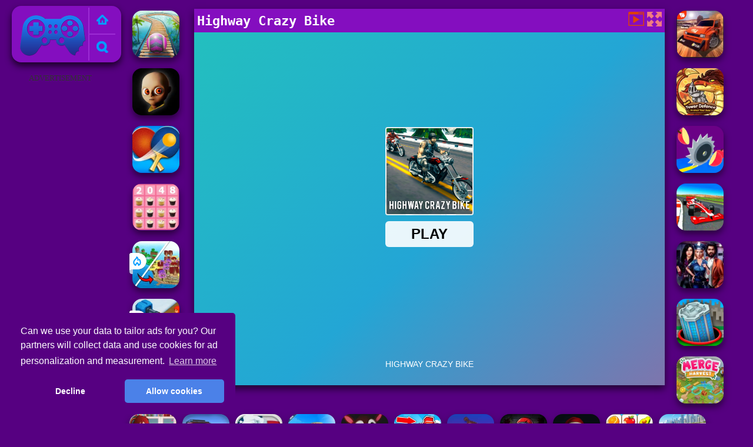

--- FILE ---
content_type: text/html; charset=UTF-8
request_url: https://www.poki.co.in/n/highway-crazy-bike
body_size: 10369
content:
<!DOCTYPE html><html lang="en">
<head>
<meta http-equiv="Content-Type" content="text/html; charset=utf-8" />
<meta name="theme-color" content="#83ffe7">
<meta name="apple-mobile-web-app-capable" content="yes">
<meta name="apple-mobile-web-app-status-bar-style" content="black-translucent">
<meta name="apple-mobile-web-app-title" content="Poki">
<meta name="HandheldFriendly" content="true" />
<meta name="mobile-web-app-capable" content="yes" />
<meta http-equiv="x-ua-compatible" content="ie=edge">
<meta name="x-version" content="playground-0.172.0">
<meta name="viewport" content="width=device-width, initial-scale=1.0, minimal-ui, shrink-to-fit=no viewport-fit=cover" />
<meta name="apple-mobile-web-app-capable" content="yes">
<title>Highway Crazy Bike - Play Poki Highway Crazy Bike Online</title><meta name="description" content="Play free Highway Crazy Bike online at Poki.co.in. On Poki Games have similar games: Highway Road Racing, Highway Cars Traffic Racer, Highway Crazy Bike, Cyber Highway Escape, !" /><meta name="keywords" content="Highway Crazy Bike, Poki Highway Crazy Bike, Free Highway Crazy Bike, Poki Games, Poki Games" /><meta property="og:title" content="Highway Crazy Bike - Play Poki Highway Crazy Bike Online" />
	<meta property="og:url" content="https://www.poki.co.in/n/highway-crazy-bike" />
	<meta property="og:type" content="webiste" />
	<meta property="og:image" content="https://www.poki.co.in/games/images/highway-crazy-bike.webp" />
	<meta property="article:tag" content="Moto Games" />
	<meta property="og:site_name" content="POKI - Play Free Online Poki Games at Poki.co.in" />
	<meta property="og:description" content="Play free Highway Crazy Bike online at Poki.co.in. On Poki Games have similar games: Highway Road Racing, Highway Cars Traffic Racer, Highway Crazy Bike, Cyber Highway Escape, !" /><meta name="google-site-verification" content="yB8SV2lnyn_rpNEU9P6LXNyyTexA_WKYsXg391_of8A" />
<script async src="https://pagead2.googlesyndication.com/pagead/js/adsbygoogle.js?client=ca-pub-3121915507569790"  crossorigin="anonymous"></script><script type="text/javascript">
SITE_URL = 'https://www.poki.co.in';
TEMPLATE_URL = '/templates/silk';
AD_COUNTDOWN = '15';
SEO_ON = '3';
USER_IS_ADMIN = '0';
COMMENT_POINTS = 10;
POST_POINTS = 10;
TOPIC_POINTS = 20;NEW_PMS = 0; NEW_FRS = 0; N_NEW_TOPIC = 0;ID = '3698';DELETE_FRIEND_CONFIRM = 'Are you sure you want to delete this friend?';UNFRIENDED = 'Friend removed';REQUEST_SENT = 'Request sent';CHALLENGE_A_FRIEND = 'Challenge a friend';CHALLENGE_SUBMITTED = 'Challenge sent';CHALLENGE_ANOTHER = 'Challenge another friend';GAME_FAVOURITE = 'Favourite';GAME_UNFAVOURITE = 'Unfavourite';FILL_IN_FORM = 'Please make sure you\'ve filled in the required fields';N_COMMENT_FAST = 'Please wait at least 60 seconds between comments';N_POINTS_EARNED1 = 'You earned';N_POINTS_EARNED2 = 'points';N_POINTS_EARNED_COMMENT = 'for posting a comment';N_ONE_NEW_PM = 'You have a new private message';N_MULTIPLE_NEW_PMS1 = 'You have';N_MULTIPLE_NEW_PMS2 = 'unread private messages';N_ONE_NEW_FR = 'You have a new friend request';N_MULTIPLE_NEW_FRS1 = 'You have';N_MULTIPLE_NEW_FRS2 = 'new friend requests';N_VIEW = 'View';window.setTimeout('GameAddPlay(3698)', 10000);
window.setTimeout('UserAddPlay()', 120000);
</script>
<script type="text/javascript" src="https://www.poki.co.in/includes/jquery-1.8.2.js"></script>
<script type="text/javascript" src="https://www.poki.co.in/includes/avarcade.js"></script>
<link rel="alternate" type="application/rss+xml" title="https://www.poki.co.in" href="https://www.poki.co.in/rss.php" />
<link rel="shortcut icon" href="https://www.poki.co.in/favicon.ico" type="image/x-icon" />
<link rel="icon" href="https://www.poki.co.in/favicon.ico" type="image/x-icon" />
<link rel="stylesheet" type="text/css" href="https://www.poki.co.in/templates/silk/style_viewgames.css" /><link rel="stylesheet" type="text/css" href="https://www.poki.co.in/templates/silk/phucviet_view.css" /><link rel="stylesheet" type="text/css" href="https://www.poki.co.in/templates/silk/cookieconsent.min.css" />
<link href="https://fonts.googleapis.com/css?family=Roboto|EB+Garamond|PT+Serif&display=swap" rel="stylesheet">
<link href="https://fonts.googleapis.com/css?family=Proxima+Nova|sans-serif&display=swap" rel="stylesheet">
<link href="https://fonts.googleapis.com/css?display=swap&amp;family=Montserrat:400,700|Fredoka+One:400" rel="stylesheet" />
<link href="https://fonts.googleapis.com/css?family=Fredoka+One" rel="stylesheet" />
<link rel="preconnect" href="https://googleads.g.doubleclick.net" />
<link rel="preconnect" href="https://stats.g.doubleclick.net" />
<link rel="preconnect" href="https://www.google-analytics.com" />
<link rel="preconnect" href="https://www.google.com" />
<link rel="preconnect" href="https://www.googleadservices.com" />
<link rel="preconnect" href="https://www.googletagmanager.com" />
<!--java add from this-->
</head>
<body><div id="play"><div>
<div class="header-game-logo"><div class="header-logo"><a href="https://www.poki.co.in/" title="Poki Games">Poki Games</a></div>
<div class="header-logo-search"><div class="home-mobile"><a href="https://www.poki.co.in/" title="Poki Games"><img src="https://www.poki.co.in/templates/silk/images/home-mobile.png"></a></div><div class="search-mobile"><button type="button" style="background: none;border: none;" id="myBtn1" class="butt1"><img src="https://www.poki.co.in/templates/silk/images/search-mobile.png"></button></div></div></div></div>
<div id="content-game">
<div id="right-4" style="margin-top:120px;"><p style="text-align: center; color: #333; padding: 5px 0px 5px 0px; font-size: 13px;">ADVERTISEMENT</p>
<script async src="https://pagead2.googlesyndication.com/pagead/js/adsbygoogle.js"></script> <!-- 160 --> <ins class="adsbygoogle" style="display:inline-block;width:160px;height:600px" data-ad-client="ca-pub-3121915507569790" data-ad-slot="4372841770"></ins> <script> (adsbygoogle = window.adsbygoogle || []).push({}); </script></div>		   
<div id="panel-left"><div class="keyboard"><div class="home_game_image_featured"><a href="https://www.poki.co.in/n/roller-1" title="Roller 1"><img class="home_game_image_featured_thum_image" src="https://www.poki.co.in/games/images/roller-1.webp" /><div class="title_game">Roller 1</div></a></div><div class="home_game_image_featured"><a href="https://www.poki.co.in/n/scary-baby-yellow-game" title="Scary Baby Yellow Game"><img class="home_game_image_featured_thum_image" src="https://www.poki.co.in/games/images/scary-baby-yellow-game.webp" /><div class="title_game">Scary Baby Yellow Game</div></a></div><div class="home_game_image_featured"><a href="https://www.poki.co.in/n/table-tennis-world-tour" title="Table Tennis World Tour"><img class="home_game_image_featured_thum_image" src="https://www.poki.co.in/games/images/table-tennis-world-tour.webp" /><div class="title_game">Table Tennis World Tour</div></a></div><div class="home_game_image_featured"><a href="https://www.poki.co.in/n/2048-cupcakes" title="2048 Cupcakes"><img class="home_game_image_featured_thum_image" src="https://www.poki.co.in/games/images/2048-cupcakes.webp" /><div class="title_game">2048 Cupcakes</div></a></div><div class="home_game_image_featured"><a href="https://www.poki.co.in/n/cube-island-3d" title="Cube Island 3D"><img class="home_game_image_featured_thum_image" src="https://www.poki.co.in/games/images2025/cube-island-3d.webp" alt="Cube Island 3D"><div class="title_game">Cube Island 3D</div><div class="icon-news"></div></a></div><div class="home_game_image_featured"><a href="https://www.poki.co.in/n/frost-defense" title="Frost Defense"><img class="home_game_image_featured_thum_image" src="https://www.poki.co.in/games/images2025/frost-defense.webp" alt="Frost Defense"><div class="title_game">Frost Defense</div><div class="icon-news"></div></a></div><div class="home_game_image_featured"><a href="https://www.poki.co.in/n/catch-a-fish-obby" title="Catch a Fish Obby"><img class="home_game_image_featured_thum_image" src="https://www.poki.co.in/games/images2025/catch-a-fish-obby.webp" alt="Catch a Fish Obby"><div class="title_game">Catch a Fish Obby</div><div class="icon-news"></div></a></div></div></div>		
<div id="panel-center" style="width: max-content;"><div id="top-panel-center"><div class="titulogame"><span><h1>Highway Crazy Bike</h1></span></div>    <div class="first" style="float: right;margin-top: 5px;margin-right: 5px;"><a id="toggle_fullscreen" style="background: none;border: none;"><img src="https://www.poki.co.in/templates/silk/images/full-screen.png"></a></div><div class="first" style="float: right;margin-top: 5px;margin-right: 5px;"><button type="button" style="background: none;border: none;" class="butt1"><img src="https://www.poki.co.in/templates/silk/images/video-friv.png"></button></div></div>
<div id="conteiner-panel-center"><div id="ava-game_container"><iframe src="https://html5.gamedistribution.com/04ab3c2d46514ebb8d3dd09515322caf/?gd_sdk_referrer_url=https://www.poki.co.in/n/highway-crazy-bike" width="800" height="600" allowtransparency="true" frameborder="0" marginwidth="0" marginheight="0" scrolling="no" id="fullscreen"></iframe></div></div></div>		
<div class="home_game_image_featured"><a href="https://www.poki.co.in/n/rally-champ" title="Rally Champ"><img class="home_game_image_featured_thum_image" src="https://www.poki.co.in/games/images/rally-champ.webp" alt="Rally Champ"><div class="title_game">Rally Champ</div></a></div><div class="home_game_image_featured"><a href="https://www.poki.co.in/n/gold-tower-defense" title="Gold Tower Defense"><img class="home_game_image_featured_thum_image" src="https://www.poki.co.in/games/images/gold-tower-defense.webp" alt="Gold Tower Defense"><div class="title_game">Gold Tower Defense</div></a></div><div class="home_game_image_featured"><a href="https://www.poki.co.in/n/juicy-run" title="Juicy Run"><img class="home_game_image_featured_thum_image" src="https://www.poki.co.in/games/images/juicy-run.webp" alt="Juicy Run"><div class="title_game">Juicy Run</div></a></div><div class="home_game_image_featured"><a href="https://www.poki.co.in/n/grand-extreme-racing" title="Grand Extreme Racing"><img class="home_game_image_featured_thum_image" src="https://www.poki.co.in/games/images/grand-extreme-racing.webp" alt="Grand Extreme Racing"><div class="title_game">Grand Extreme Racing</div></a></div><div class="home_game_image_featured"><a href="https://www.poki.co.in/n/the-roach-motel-mystery" title="The Roach Motel Mystery"><img class="home_game_image_featured_thum_image" src="https://www.poki.co.in/games/images/the-roach-motel-mystery.webp" alt="The Roach Motel Mystery"><div class="title_game">The Roach Motel Mystery</div></a></div><div class="home_game_image_featured"><a href="https://www.poki.co.in/n/holeio-2021" title="Hole.io 2021"><img class="home_game_image_featured_thum_image" src="https://www.yoob2.com/games2021/images/holeio-2021.webp" alt="Hole.io 2021"><div class="title_game">Hole.io 2021</div></a></div><div class="home_game_image_featured"><a href="https://www.poki.co.in/n/merge-harvest" title="Merge Harvest"><img class="home_game_image_featured_thum_image" src="https://www.poki.co.in/games/images/merge-harvest.webp" alt="Merge Harvest"><div class="title_game">Merge Harvest</div></a></div><div class="home_game_image_featured"><a href="https://www.poki.co.in/n/ratatouille-saras-cooking-class" title="Ratatouille Saras Cooking Class"><img class="home_game_image_featured_thum_image" src="https://www.poki.co.in/games/images/ratatouille-sara-s-cooking-class.webp" alt="Ratatouille Saras Cooking Class"><div class="title_game">Ratatouille Saras Cooking Class</div></a></div><div class="home_game_image_featured"><a href="https://www.poki.co.in/n/ultimate-offroad-cars" title="Ultimate OffRoad Cars"><img class="home_game_image_featured_thum_image" src="https://www.poki.co.in/games/images/ultimate-offroad-cars.webp" alt="Ultimate OffRoad Cars"><div class="title_game">Ultimate OffRoad Cars</div></a></div><div class="home_game_image_featured"><a href="https://www.poki.co.in/n/hot-dog-bush" title="Hot Dog Bush"><img class="home_game_image_featured_thum_image" src="https://www.yoob2.com/games2021/images/hot-dog-bush.webp" alt="Hot Dog Bush"><div class="title_game">Hot Dog Bush</div></a></div><div class="home_game_image_featured"><a href="https://www.poki.co.in/n/sky-ball-adventure-3d" title="Sky Ball - Adventure 3D"><img class="home_game_image_featured_thum_image" src="https://www.poki.co.in/games/images2025/sky-ball-adventure-3d.webp" alt="Sky Ball - Adventure 3D"><div class="title_game">Sky Ball - Adventure 3D</div></a></div><div class="home_game_image_featured"><a href="https://www.poki.co.in/n/99-nights" title="99 Nights"><img class="home_game_image_featured_thum_image" src="https://www.poki.co.in/games/images2025/99-nights.webp" alt="99 Nights"><div class="title_game">99 Nights</div></a></div><div class="home_game_image_featured"><a href="https://www.poki.co.in/n/steal-a-brainrot-with-noob-and-pro!" title="Steal a Brainrot with Noob and Pro!"><img class="home_game_image_featured_thum_image" src="https://www.poki.co.in/games/images2025/steal-a-brainrot-with-noob-and-pro!.webp" alt="Steal a Brainrot with Noob and Pro!"><div class="title_game">Steal a Brainrot with Noob and Pro!</div></a></div><div class="home_game_image_featured"><a href="https://www.poki.co.in/n/short-ride" title="Short Ride"><img class="home_game_image_featured_thum_image" src="https://www.poki.co.in/games/images2025/short-ride.webp" alt="Short Ride"><div class="title_game">Short Ride</div></a></div><div class="home_game_image_featured"><a href="https://www.poki.co.in/n/imposter-3d-online-horror" title="Imposter 3D online horror"><img class="home_game_image_featured_thum_image" src="https://www.poki.co.in/games/images2025/imposter-3d-online-horror.webp" alt="Imposter 3D online horror"><div class="title_game">Imposter 3D online horror</div></a></div><div class="home_game_image_featured"><a href="https://www.poki.co.in/n/granny-christmas-nightmare" title="Granny Christmas Nightmare"><img class="home_game_image_featured_thum_image" src="https://www.poki.co.in/games/images2025/granny-christmas-nightmare.webp" alt="Granny Christmas Nightmare"><div class="title_game">Granny Christmas Nightmare</div></a></div><div class="home_game_image_featured" id="header-game1-left" style="margin-top:20px;"><p style="text-align: center; color: #333; padding: 5px 0px 5px 0px; font-size: 13px;">ADVERTISEMENT</p>
<script async src="https://pagead2.googlesyndication.com/pagead/js/adsbygoogle.js"></script> <!-- 336×280 --> <ins class="adsbygoogle" style="display:block" data-ad-client="ca-pub-3121915507569790" data-ad-slot="7464047150" data-ad-format="auto" data-full-width-responsive="true"></ins> <script> (adsbygoogle = window.adsbygoogle || []).push({}); </script></div><div class="home_game_image_featured"><a href="https://www.poki.co.in/n/fruit-connect-3" title="Fruit Connect 3"><img class="home_game_image_featured_thum_image" src="https://www.poki.co.in/games/images2025/fruit-connect-3.webp" alt="Fruit Connect 3"><div class="title_game">Fruit Connect 3</div></a></div><div class="home_game_image_featured"><a href="https://www.poki.co.in/n/jetski-race" title="Jetski Race"><img class="home_game_image_featured_thum_image" src="https://www.poki.co.in/games/images2025/jetski-race.webp" alt="Jetski Race"><div class="title_game">Jetski Race</div></a></div><div class="home_game_image_featured"><a href="https://www.poki.co.in/n/relic-runway-online" title="Relic Runway Online"><img class="home_game_image_featured_thum_image" src="https://www.poki.co.in/games/images/relic-runway-online.webp" alt="Relic Runway Online"><div class="title_game">Relic Runway Online</div></a></div><div class="home_game_image_featured"><a href="https://www.poki.co.in/n/archery-world-tour-2" title="Archery World Tour 2"><img class="home_game_image_featured_thum_image" src="https://www.poki.co.in/games/images/archery-world-tour-2.webp" alt="Archery World Tour 2"><div class="title_game">Archery World Tour 2</div></a></div><div class="home_game_image_featured"><a href="https://www.poki.co.in/n/special-strike" title="Special Strike"><img class="home_game_image_featured_thum_image" src="https://www.yoob2.com/games2021/images/special-strike.webp" alt="Special Strike"><div class="title_game">Special Strike</div></a></div><div class="home_game_image_featured"><a href="https://www.poki.co.in/n/kill-the-king" title="Kill The King"><img class="home_game_image_featured_thum_image" src="https://www.poki.co.in/games/images/kill-the-king.webp" alt="Kill The King"><div class="title_game">Kill The King</div></a></div><div class="home_game_image_featured"><a href="https://www.poki.co.in/n/plants-vs-zombies-2022" title="Plants Vs Zombies 2022"><img class="home_game_image_featured_thum_image" src="https://www.poki.co.in/games/images/plants-vs-zombies-2022.webp" alt="Plants Vs Zombies 2022"><div class="title_game">Plants Vs Zombies 2022</div></a></div><div class="home_game_image_featured"><a href="https://www.poki.co.in/n/vex-hyper-dash" title="Vex Hyper Dash"><img class="home_game_image_featured_thum_image" src="https://www.poki.co.in/games/images2025/vex-hyper-dash.webp" alt="Vex Hyper Dash"><div class="title_game">Vex Hyper Dash</div></a></div><div class="home_game_image_featured"><a href="https://www.poki.co.in/n/bad-ice-cream-3-html5" title="Bad Ice Cream 3 html5"><img class="home_game_image_featured_thum_image" src="https://www.poki.co.in/games/images/bad-ice-cream-3-html5.webp" alt="Bad Ice Cream 3 html5"><div class="title_game">Bad Ice Cream 3 html5</div></a></div><div class="home_game_image_featured"><a href="https://www.poki.co.in/n/vortex-9" title="Vortex 9"><img class="home_game_image_featured_thum_image" src="https://www.poki.co.in/games/images/vortex-9.webp" alt="Vortex 9"><div class="title_game">Vortex 9</div></a></div><div class="home_game_image_featured"><a href="https://www.poki.co.in/n/sprunki-music-scary-beat-box" title="Sprunki Music Scary Beat Box"><img class="home_game_image_featured_thum_image" src="https://www.poki.co.in/games/images2025/sprunki-music-scary-beat-box.webp" alt="Sprunki Music Scary Beat Box"><div class="title_game">Sprunki Music Scary Beat Box</div></a></div><div class="home_game_image_featured"><a href="https://www.poki.co.in/n/butterfly-kyodai-deluxe" title="Butterfly Kyodai Deluxe"><img class="home_game_image_featured_thum_image" src="https://www.yoob2.com/games2021/images/butterfly-kyodai-deluxe.webp" alt="Butterfly Kyodai Deluxe"><div class="title_game">Butterfly Kyodai Deluxe</div></a></div><div class="home_game_image_featured"><a href="https://www.poki.co.in/n/vex-6" title="Vex 6"><img class="home_game_image_featured_thum_image" src="https://www.poki.co.in/games/images/vex-6.webp" alt="Vex 6"><div class="title_game">Vex 6</div></a></div><div class="home_game_image_featured"><a href="https://www.poki.co.in/n/daily-solitaire-mahjong-classic" title="Daily Solitaire Mahjong Classic"><img class="home_game_image_featured_thum_image" src="https://www.poki.co.in/games/images2025/daily-solitaire-mahjong-classic.webp" alt="Daily Solitaire Mahjong Classic"><div class="title_game">Daily Solitaire Mahjong Classic</div></a></div><div class="home_game_image_featured"><a href="https://www.poki.co.in/n/vex-3-xmas" title="VEX 3 Xmas"><img class="home_game_image_featured_thum_image" src="https://www.poki.co.in/games/images/vex-3-xmas.webp" alt="VEX 3 Xmas"><div class="title_game">VEX 3 Xmas</div></a></div><div class="home_game_image_featured"><a href="https://www.poki.co.in/n/hill-climb-racing-2--adventure" title="Hill Climb Racing 2: Adventure"><img class="home_game_image_featured_thum_image" src="https://www.poki.co.in/games/images2025/hill-climb-racing-2--adventure.webp" alt="Hill Climb Racing 2: Adventure"><div class="title_game">Hill Climb Racing 2: Adventure</div></a></div><div class="home_game_image_featured"><a href="https://www.poki.co.in/n/fall-race-season-2" title="Fall Race : Season 2"><img class="home_game_image_featured_thum_image" src="https://www.yoob2.com/games2021/images/fall-race-season-2.webp" alt="Fall Race : Season 2"><div class="title_game">Fall Race : Season 2</div></a></div><div class="home_game_image_featured"><a href="https://www.poki.co.in/n/tropical-match-2" title="Tropical Match 2"><img class="home_game_image_featured_thum_image" src="https://www.poki.co.in/games/images2025/tropical-match-2.webp" alt="Tropical Match 2"><div class="title_game">Tropical Match 2</div></a></div><div class="home_game_image_featured"><a href="https://www.poki.co.in/n/retro-bowl-2" title="Retro Bowl"><img class="home_game_image_featured_thum_image" src="https://www.poki.co.in/games/images2025/retro-bowl.webp" alt="Retro Bowl"><div class="title_game">Retro Bowl</div></a></div><div class="home_game_image_featured"><a href="https://www.poki.co.in/n/dead-zed" title="Dead Zed"><img class="home_game_image_featured_thum_image" src="https://www.yoob2.com/games2021/images/dead-zed.webp" alt="Dead Zed"><div class="title_game">Dead Zed</div></a></div><div class="home_game_image_featured"><a href="https://www.poki.co.in/n/sprunki-pyramixed" title="Sprunki Pyramixed"><img class="home_game_image_featured_thum_image" src="https://www.poki.co.in/games/images2025/sprunki-pyramixed.webp" alt="Sprunki Pyramixed"><div class="title_game">Sprunki Pyramixed</div></a></div><div class="home_game_image_featured"><a href="https://www.poki.co.in/n/mx-offroad-mountain-bike" title="MX OffRoad Mountain Bike"><img class="home_game_image_featured_thum_image" src="https://www.yoob2.com/games2021/images/mx-offroad-mountain-bike.webp" alt="MX OffRoad Mountain Bike"><div class="title_game">MX OffRoad Mountain Bike</div></a></div><div class="home_game_image_featured"><a href="https://www.poki.co.in/n/moto-x3m-4-winter" title="Moto X3M 4 Winter"><img class="home_game_image_featured_thum_image" src="https://www.poki.co.in/games/images/moto-x3m-4-winter.webp" alt="Moto X3M 4 Winter"><div class="title_game">Moto X3M 4 Winter</div></a></div><div class="home_game_image_featured"><a href="https://www.poki.co.in/n/traffic-jam-3d" title="Traffic Jam 3D"><img class="home_game_image_featured_thum_image" src="https://www.poki.co.in/games/images/traffic-jam-3d.webp" alt="Traffic Jam 3D"><div class="title_game">Traffic Jam 3D</div></a></div><div class="home_game_image_featured"><a href="https://www.poki.co.in/n/parking-fury-3d--night-city" title="Parking Fury 3D: Night City"><img class="home_game_image_featured_thum_image" src="https://www.poki.co.in/games/images2024/parking-fury-3d--night-city.webp" alt="Parking Fury 3D: Night City"><div class="title_game">Parking Fury 3D: Night City</div></a></div><div class="home_game_image_featured"><a href="https://www.poki.co.in/n/soccer-skills-world-cup" title="Soccer Skills World Cup"><img class="home_game_image_featured_thum_image" src="https://www.poki.co.in/games/images2025/soccer-skills-world-cup.webp" alt="Soccer Skills World Cup"><div class="title_game">Soccer Skills World Cup</div></a></div><div id="parent"><div class="game fimg"><a href="https://www.poki.co.in/n/archery-master"><div><img src="https://www.poki.co.in/games/images/archery-master.webp" alt="Archery Master" class="gesh x_sf1"></div><div class="title_game" style="border-radius: 8%;">Archery Master</div></a></div><div class="game img"><a  href="https://www.poki.co.in/n/toca-boca-home-clean-up-design"><div><img src="https://www.poki.co.in/games/images2025/toca-boca-home-clean-up-design.webp" alt="Toca Boca Home Clean Up Design" class="gesh x_sf1"></div><div class="title_game">Toca Boca Home Clean Up Design</div></a></div><div class="game fimg"><a href="https://www.poki.co.in/n/fragen"><div><img src="https://www.poki.co.in/games/images2025/fragen.webp" alt="FRAGEN" class="gesh x_sf1"></div><div class="title_game" style="border-radius: 8%;">FRAGEN</div></a></div><div class="game img"><a  href="https://www.poki.co.in/n/grand-bank-robbery-duel"><div><img src="https://www.poki.co.in/games/images/grand-bank-robbery-duel.webp" alt="Grand Bank Robbery Duel" class="gesh x_sf1"></div><div class="title_game">Grand Bank Robbery Duel</div></a></div><div class="game fimg"><a href="https://www.poki.co.in/n/motorcycle-racer--road-mayhem"><div><img src="https://www.poki.co.in/games/images2025/motorcycle-racer--road-mayhem.webp" alt="Motorcycle Racer: Road Mayhem" class="gesh x_sf1"></div><div class="title_game" style="border-radius: 8%;">Motorcycle Racer: Road Mayhem</div></a></div><div class="game fimg"><a href="https://www.poki.co.in/n/plants-vs-zombies-2021"><div><img src="https://www.poki.co.in/games/images/plants-vs-zombies-2021.webp" alt="Plants vs Zombies 2021" class="gesh x_sf1"></div><div class="title_game" style="border-radius: 8%;">Plants vs Zombies 2021</div></a></div><div class="game fimg"><a href="https://www.poki.co.in/n/tomb-runner-2021"><div><img src="https://www.yoob2.com/games2021/images/tomb-runner-2021.webp" alt="Tomb Runner 2021" class="gesh x_sf1"></div><div class="title_game" style="border-radius: 8%;">Tomb Runner 2021</div></a></div><div class="game img"><a  href="https://www.poki.co.in/n/incredibox-party-frozen-sprunki-beat"><div><img src="https://www.poki.co.in/games/images2025/incredibox-party-frozen-sprunki-beat.webp" alt="Incredibox Party Frozen Sprunki Beat" class="gesh x_sf1"></div><div class="title_game">Incredibox Party Frozen Sprunki Beat</div></a></div><div class="game img"><a  href="https://www.poki.co.in/n/jetski-race"><div><img src="https://www.poki.co.in/games/images2025/jetski-race.webp" alt="Jetski Race" class="gesh x_sf1"></div><div class="title_game">Jetski Race</div></a></div><div class="game fimg"><a href="https://www.poki.co.in/n/real-impossible-sky-tracks-car-driving"><div><img src="https://www.poki.co.in/games/images2025/real-impossible-sky-tracks-car-driving.webp" alt="Real Impossible Sky Tracks Car Driving" class="gesh x_sf1"></div><div class="title_game" style="border-radius: 8%;">Real Impossible Sky Tracks Car Driving</div></a></div><div class="game fimg"><a href="https://www.poki.co.in/n/heroes-head-ball"><div><img src="https://www.poki.co.in/games/images/heroes-head-ball.webp" alt="Heroes Head Ball" class="gesh x_sf1"></div><div class="title_game" style="border-radius: 8%;">Heroes Head Ball</div></a></div><div class="game fimg"><a href="https://www.poki.co.in/n/merge-haven"><div><img src="https://www.poki.co.in/games/images2025/merge-haven.webp" alt="Merge Haven" class="gesh x_sf1"></div><div class="title_game" style="border-radius: 8%;">Merge Haven</div></a></div><div class="game fimg"><a href="https://www.poki.co.in/n/bida-8-ball-pool"><div><img src="https://www.poki.co.in/games/images/bida-8-ball-pool.webp" alt="Bida 8 ball pool" class="gesh x_sf1"></div><div class="title_game" style="border-radius: 8%;">Bida 8 ball pool</div></a></div><div class="game fimg"><a href="https://www.poki.co.in/n/vex-8"><div><img src="https://www.poki.co.in/games/images/vex-8.webp" alt="Vex 8" class="gesh x_sf1"></div><div class="title_game" style="border-radius: 8%;">Vex 8</div></a></div><div class="game fimg"><a href="https://www.poki.co.in/n/slope-city"><div><img src="https://www.poki.co.in/games/images/slope-city.webp" alt="Slope City" class="gesh x_sf1"></div><div class="title_game" style="border-radius: 8%;">Slope City</div></a></div><div class="game img"><a  href="https://www.poki.co.in/n/steal-car-duel"><div><img src="https://www.poki.co.in/games/images2025/steal-car-duel.webp" alt="Steal Car Duel" class="gesh x_sf1"></div><div class="title_game">Steal Car Duel</div></a></div><div class="game fimg"><a href="https://www.poki.co.in/n/sprunki-challenge"><div><img src="https://www.poki.co.in/games/images2024/sprunki-challenge.webp" alt="Sprunki Challenge" class="gesh x_sf1"></div><div class="title_game" style="border-radius: 8%;">Sprunki Challenge</div></a></div><div class="game fimg"><a href="https://www.poki.co.in/n/jungle-run-oz"><div><img src="https://www.poki.co.in/games/images/jungle-run-oz.webp" alt="Jungle Run OZ" class="gesh x_sf1"></div><div class="title_game" style="border-radius: 8%;">Jungle Run OZ</div></a></div><div class="game fimg"><a href="https://www.poki.co.in/n/bank-robbery"><div><img src="https://www.poki.co.in/games/images/bank-robbery.webp" alt="Bank robbery" class="gesh x_sf1"></div><div class="title_game" style="border-radius: 8%;">Bank robbery</div></a></div><div class="game img"><a  href="https://www.poki.co.in/n/parking-fury-3d--beach-city-2"><div><img src="https://www.poki.co.in/games/images2024/parking-fury-3d--beach-city-2.webp" alt="Parking Fury 3D: Beach City 2" class="gesh x_sf1"></div><div class="title_game">Parking Fury 3D: Beach City 2</div></a></div><div class="game img"><a  href="https://www.poki.co.in/n/bomb-it-7"><div><img src="https://www.poki.co.in/games/images/bomb-it-7.webp" alt="Bomb It 7" class="gesh x_sf1"></div><div class="title_game">Bomb It 7</div></a></div><div class="game img"><a  href="https://www.poki.co.in/n/butterfly-kyodai-deluxe"><div><img src="https://www.yoob2.com/games2021/images/butterfly-kyodai-deluxe.webp" alt="Butterfly Kyodai Deluxe" class="gesh x_sf1"></div><div class="title_game">Butterfly Kyodai Deluxe</div></a></div><div class="game img"><a  href="https://www.poki.co.in/n/snowtrail-legends"><div><img src="https://www.poki.co.in/games/images2025/snowtrail-legends.webp" alt="Snowtrail Legends" class="gesh x_sf1"></div><div class="title_game">Snowtrail Legends</div></a></div><div class="game img"><a  href="https://www.poki.co.in/n/side-effects"><div><img src="https://www.poki.co.in/games/images2025/side-effects.webp" alt="Side Effects" class="gesh x_sf1"></div><div class="title_game">Side Effects</div></a></div><div class="game img"><a  href="https://www.poki.co.in/n/noob-sniper-3d"><div><img src="https://www.poki.co.in/games/images2025/noob-sniper-3d.webp" alt="Noob Sniper 3D" class="gesh x_sf1"></div><div class="title_game">Noob Sniper 3D</div></a></div><div class="game fimg"><a href="https://www.poki.co.in/n/zumba-classic"><div><img src="https://www.poki.co.in/games/images/zumba-classic.webp" alt="Zumba Classic" class="gesh x_sf1"></div><div class="title_game" style="border-radius: 8%;">Zumba Classic</div></a></div><div class="game img"><a  href="https://www.poki.co.in/n/block-blaster-puzzle"><div><img src="https://www.poki.co.in/games/images2025/block-blaster-puzzle.webp" alt="Block Blaster Puzzle" class="gesh x_sf1"></div><div class="title_game">Block Blaster Puzzle</div></a></div><div class="game fimg"><a href="https://www.poki.co.in/n/relic-runway-online"><div><img src="https://www.poki.co.in/games/images/relic-runway-online.webp" alt="Relic Runway Online" class="gesh x_sf1"></div><div class="title_game" style="border-radius: 8%;">Relic Runway Online</div></a></div><div class="game fimg"><a href="https://www.poki.co.in/n/fish-story-2"><div><img src="https://www.poki.co.in/games/images/fish-story-2.webp" alt="Fish Story 2" class="gesh x_sf1"></div><div class="title_game" style="border-radius: 8%;">Fish Story 2</div></a></div><div class="game fimg"><a href="https://www.poki.co.in/n/tropical-match-2"><div><img src="https://www.poki.co.in/games/images2025/tropical-match-2.webp" alt="Tropical Match 2" class="gesh x_sf1"></div><div class="title_game" style="border-radius: 8%;">Tropical Match 2</div></a></div><div class="game fimg"><a href="https://www.poki.co.in/n/crash-car-parkour-simulator"><div><img src="https://www.poki.co.in/games/images/crash-car-parkour-simulator.webp" alt="Crash Car Parkour Simulator" class="gesh x_sf1"></div><div class="title_game" style="border-radius: 8%;">Crash Car Parkour Simulator</div></a></div><div class="game img"><a  href="https://www.poki.co.in/n/my-parking-lot"><div><img src="https://www.poki.co.in/games/images2024/my-parking-lot.webp" alt="My Parking Lot" class="gesh x_sf1"></div><div class="title_game">My Parking Lot</div></a></div><div class="game img"><a  href="https://www.poki.co.in/n/x-parkour"><div><img src="https://www.yoob2.com/games2021/images/x-parkour.webp" alt="X Parkour" class="gesh x_sf1"></div><div class="title_game">X Parkour</div></a></div><div class="game img"><a  href="https://www.poki.co.in/n/diamant-bloc-puzzle-jewel-classic"><div><img src="https://www.poki.co.in/games/images/diamant-bloc-puzzle-jewel-classic.webp" alt="Diamant Bloc Puzzle Jewel Classic" class="gesh x_sf1"></div><div class="title_game">Diamant Bloc Puzzle Jewel Classic</div></a></div><div class="game img"><a  href="https://www.poki.co.in/n/angry-rex-online"><div><img src="https://www.poki.co.in/games/images/angry-rex-online.webp" alt="Angry Rex Online" class="gesh x_sf1"></div><div class="title_game">Angry Rex Online</div></a></div><div class="game img"><a  href="https://www.poki.co.in/n/pen-run-online"><div><img src="https://www.yoob2.com/games2021/images/pen-run-online.webp" alt="Pen Run Online" class="gesh x_sf1"></div><div class="title_game">Pen Run Online</div></a></div><div class="game img"><a  href="https://www.poki.co.in/n/gumball-swing-out"><div><img src="https://www.yoob2.com/games2021/images/gumball-swing-out.webp" alt="Gumball Swing Out" class="gesh x_sf1"></div><div class="title_game">Gumball Swing Out</div></a></div><div class="game img"><a  href="https://www.poki.co.in/n/color-wavee"><div><img src="https://www.poki.co.in/games/images2025/color-wavee.webp" alt="Color Wavee" class="gesh x_sf1"></div><div class="title_game">Color Wavee</div></a></div><div class="game fimg"><a href="https://www.poki.co.in/n/plants-vs-zombies-war"><div><img src="https://www.poki.co.in/games/images/plants-vs-zombies-war.webp" alt="Plants Vs Zombies War" class="gesh x_sf1"></div><div class="title_game" style="border-radius: 8%;">Plants Vs Zombies War</div></a></div><div class="game img"><a  href="https://www.poki.co.in/n/geometry-dash-crazy"><div><img src="https://www.poki.co.in/games/images/geometry-dash-crazy.webp" alt="Geometry Dash Crazy" class="gesh x_sf1"></div><div class="title_game">Geometry Dash Crazy</div></a></div><div class="game img"><a  href="https://www.poki.co.in/n/minecraft-2021"><div><img src="https://www.poki.co.in/games/images/classic-minecraft-200.webp" alt="Minecraft 2021" class="gesh x_sf1"></div><div class="title_game">Minecraft 2021</div></a></div><div class="game img"><a  href="https://www.poki.co.in/n/word-mania"><div><img src="https://www.poki.co.in/games/images/word-mania.webp" alt="Word Mania" class="gesh x_sf1"></div><div class="title_game">Word Mania</div></a></div><div class="game img"><a  href="https://www.poki.co.in/n/super-buddy-archer"><div><img src="https://www.yoob2.com/games2021/images/super-buddy-archer.webp" alt="Super Buddy Archer" class="gesh x_sf1"></div><div class="title_game">Super Buddy Archer</div></a></div><div class="game img"><a  href="https://www.poki.co.in/n/real-car-parking-and-stunt"><div><img src="https://www.poki.co.in/games/images2025/real-car-parking-and-stunt.webp" alt="Real Car Parking And Stunt" class="gesh x_sf1"></div><div class="title_game">Real Car Parking And Stunt</div></a></div><div class="game img"><a  href="https://www.poki.co.in/n/merge-candy-saga"><div><img src="https://www.poki.co.in/games/images/merge-candy-saga.webp" alt="Merge Candy Saga" class="gesh x_sf1"></div><div class="title_game">Merge Candy Saga</div></a></div><div class="game img"><a  href="https://www.poki.co.in/n/monster-truck-crazy-impossible"><div><img src="https://www.poki.co.in/games/images2024/monster-truck-crazy-impossible.webp" alt="Monster Truck Crazy Impossible" class="gesh x_sf1"></div><div class="title_game">Monster Truck Crazy Impossible</div></a></div><div class="game img"><a  href="https://www.poki.co.in/n/jojo-siwa-dream"><div><img src="https://www.yoob2.com/games2021/images/jojo-siwa-dream.webp" alt="Jojo Siwa Dream" class="gesh x_sf1"></div><div class="title_game">Jojo Siwa Dream</div></a></div><div class="game img"><a  href="https://www.poki.co.in/n/punchgolf"><div><img src="https://www.yoob2.com/games2021/images/punchgolf.webp" alt="PUNCHGOLF" class="gesh x_sf1"></div><div class="title_game">PUNCHGOLF</div></a></div><div class="game img"><a  href="https://www.poki.co.in/n/mahjong-alchemy"><div><img src="https://www.poki.co.in/games/images/mahjong-alchemy.webp" alt="Mahjong Alchemy" class="gesh x_sf1"></div><div class="title_game">Mahjong Alchemy</div></a></div><div class="game img"><a  href="https://www.poki.co.in/n/dino-meat-hunt"><div><img src="https://www.poki.co.in/games/images/dino-meat-hunt.webp" alt="Dino Meat Hunt" class="gesh x_sf1"></div><div class="title_game">Dino Meat Hunt</div></a></div><div class="game img"><a  href="https://www.poki.co.in/n/princess-rescue--save-girl"><div><img src="https://www.poki.co.in/games/images2025/princess-rescue--save-girl.webp" alt="Princess Rescue: Save Girl" class="gesh x_sf1"></div><div class="title_game">Princess Rescue: Save Girl</div></a></div><div class="game fimg"><a href="https://www.poki.co.in/n/tunnel-road"><div><img src="https://www.poki.co.in/games/images2025/tunnel-road.webp" alt="Tunnel Road" class="gesh x_sf1"></div><div class="title_game" style="border-radius: 8%;">Tunnel Road</div></a></div><div class="game img"><a  href="https://www.poki.co.in/n/vex-hyper-dash"><div><img src="https://www.poki.co.in/games/images2025/vex-hyper-dash.webp" alt="Vex Hyper Dash" class="gesh x_sf1"></div><div class="title_game">Vex Hyper Dash</div></a></div><div class="game img"><a  href="https://www.poki.co.in/n/jennys-math-puzzle"><div><img src="https://www.poki.co.in/games/images2025/jennys-math-puzzle.webp" alt="Jenny's Math Puzzle" class="gesh x_sf1"></div><div class="title_game">Jenny's Math Puzzle</div></a></div><div class="game img"><a  href="https://www.poki.co.in/n/getting-over-it-unblocked"><div><img src="https://www.poki.co.in/games/images2025/getting-over-it-unblocked.webp" alt="Getting Over It Unblocked" class="gesh x_sf1"></div><div class="title_game">Getting Over It Unblocked</div></a></div><div class="game img"><a  href="https://www.poki.co.in/n/color-shooter"><div><img src="https://www.yoob2.com/games2021/images/color-shooter.webp" alt="Color Shooter" class="gesh x_sf1"></div><div class="title_game">Color Shooter</div></a></div><div class="game img"><a  href="https://www.poki.co.in/n/squad-alpha-3d"><div><img src="https://www.poki.co.in/games/images/squad-alpha-3d.webp" alt="Squad Alpha 3D" class="gesh x_sf1"></div><div class="title_game">Squad Alpha 3D</div></a></div><div class="game img"><a  href="https://www.poki.co.in/n/the-wall"><div><img src="https://www.poki.co.in/games/images/the-wall.webp" alt="The Wall" class="gesh x_sf1"></div><div class="title_game">The Wall</div></a></div><div class="game img"><a  href="https://www.poki.co.in/n/my-new-years-sparkling-outfits"><div><img src="https://www.poki.co.in/games/images/my-new-years-sparkling-outfits.webp" alt="My New Years Sparkling Outfits" class="gesh x_sf1"></div><div class="title_game">My New Years Sparkling Outfits</div></a></div><div class="game img"><a  href="https://www.poki.co.in/n/battleground-survival-2023"><div><img src="https://www.poki.co.in/games/images/battleground-survival-2023.webp" alt="Battleground Survival 2023" class="gesh x_sf1"></div><div class="title_game">Battleground Survival 2023</div></a></div><div class="game img"><a  href="https://www.poki.co.in/n/doodle-god-ultimate-edition-2"><div><img src="https://www.poki.co.in/games/images/doodle-god-ultimate-edition.webp" alt="Doodle God Ultimate Edition" class="gesh x_sf1"></div><div class="title_game">Doodle God Ultimate Edition</div></a></div><div class="game fimg"><a href="https://www.poki.co.in/n/worms-zone"><div><img src="https://www.yoob2.com/games2021/images/worms-zone.webp" alt="Worms Zone" class="gesh x_sf1"></div><div class="title_game" style="border-radius: 8%;">Worms Zone</div></a></div><div class="game img"><a  href="https://www.poki.co.in/n/mahjong-3d"><div><img src="https://www.yoob2.com/games2021/images/mahjong-3d.webp" alt="Mahjong 3D" class="gesh x_sf1"></div><div class="title_game">Mahjong 3D</div></a></div><div class="game img"><a  href="https://www.poki.co.in/n/z-stick-duel-fighting"><div><img src="https://www.poki.co.in/games/images/z-stick-duel-fighting.webp" alt="Z Stick Duel Fighting" class="gesh x_sf1"></div><div class="title_game">Z Stick Duel Fighting</div></a></div><div class="game img"><a  href="https://www.poki.co.in/n/medieval-battle-2p"><div><img src="https://www.poki.co.in/games/images/medieval-battle-2p.webp" alt="Medieval Battle 2P" class="gesh x_sf1"></div><div class="title_game">Medieval Battle 2P</div></a></div></div></div>
<div style="text-align: center;width: 98%;"><div id="tag_view1">
<li><a href='/tag/girls-games' title='Girls Games'>
    <img src='/templates/silk/images_category/a3603786d76c441388a2887fedf4f59agirls.jpg' alt='Girls Games'>	
	Girls Games
	</a>
</li><li><a href='/tag/skill-games' title='Skill Games'>
    <img src='/templates/silk/images_category/a3603786d76c441388a2887fedf4f59askill.jpg' alt='Skill Games'>	
	Skill Games
	</a>
</li><li><a href='/tag/racing-games' title='Racing Games'>
    <img src='/templates/silk/images_category/a3603786d76c441388a2887fedf4f59aracing.jpg' alt='Racing Games'>	
	Racing Games
	</a>
</li><li><a href='/tag/sports-games' title='Sports Games'>
    <img src='/templates/silk/images_category/a3603786d76c441388a2887fedf4f59asports.jpg' alt='Sports Games'>	
	Sports Games
	</a>
</li><li><a href='/tag/action-games' title='Action Games'>
    <img src='/templates/silk/images_category/a3603786d76c441388a2887fedf4f59aaction.jpg' alt='Action Games' >	
	Action Games
	</a>
</li><li><a href='/tag/puzzle-games' title='Puzzle Games'>
    <img src='/templates/silk/images_category/a3603786d76c441388a2887fedf4f59apuzzle.jpg' alt='Puzzle Games'>	
	Puzzle Games
	</a>
</li><li><a href='/tag/arcade-games' title='Arcade Games'>
    <img src='/templates/silk/images_category/a3603786d76c441388a2887fedf4f59aaventure.jpg' alt='Arcade Games'>	
	Arcade Games
	</a>
</li><li><a href="https://www.poki.co.in/tag/motorcycle-games"><img src="https://www.poki.co.in/games/images2025/moto-traffic-rider.webp" alt="motorcycle games"><div class="divtaglist">motorcycle games</div></a></li><li><a href="https://www.poki.co.in/tag/among-us-online"><img src="https://www.yoob2.com/games2021/images/stickman-imposter.webp" alt="Among us online"><div class="divtaglist">Among us online</div></a></li><li><a href="https://www.poki.co.in/tag/multiplayer-games"><img src="https://www.yoob2.com/games2021/images/emoji-limax.webp" alt="Multiplayer Games"><div class="divtaglist">Multiplayer Games</div></a></li><li><a href="https://www.poki.co.in/tag/dress-up-games"><img src="https://www.poki.co.in/games/images2025/avatar-life-my-town.webp" alt="dress up games"><div class="divtaglist">dress up games</div></a></li><li><a href="https://www.poki.co.in/tag/football-games"><img src="https://www.poki.co.in/games/images2025/football-duel.webp" alt="Football Games"><div class="divtaglist">Football Games</div></a></li><li><a href="https://www.poki.co.in/tag/subway-surfers-online"><img src="https://www.poki.co.in/games/images/subway-runner.webp" alt="Subway Surfers online"><div class="divtaglist">Subway Surfers online</div></a></li><li><a href="https://www.poki.co.in/tag/cooking-games"><img src="https://www.poki.co.in/games/images2024/v-and-n-pizza-cooking-game.webp" alt="cooking games"><div class="divtaglist">cooking games</div></a></li><li><a href="https://www.poki.co.in/tag/block-games"><img src="https://www.poki.co.in/games/images/roll-the-ball-sliding-block-rolling-puzzle.webp" alt="Block games"><div class="divtaglist">Block games</div></a></li><li><a href="https://www.poki.co.in/tag/tetris-games"><img src="https://www.poki.co.in/games/images2025/blockbuster--adventures-puzzle.webp" alt="Tetris Games"><div class="divtaglist">Tetris Games</div></a></li><li><a href="https://www.poki.co.in/tag/fighting-games"><img src="https://www.poki.co.in/games/images2024/super-sniper-missions.webp" alt="Fighting Games"><div class="divtaglist">Fighting Games</div></a></li><li><a href="https://www.poki.co.in/tag/basketball-games"><img src="https://www.poki.co.in/games/images/basketball-swooshes.webp" alt="basketball games"><div class="divtaglist">basketball games</div></a></li><li><a href="https://www.poki.co.in/tag/ball-games"><img src="https://www.poki.co.in/games/images2025/authentic-football.webp" alt="Ball Games"><div class="divtaglist">Ball Games</div></a></li><li><a href="https://www.poki.co.in/tag/car-games"><img src="https://www.yoob2.com/games2021/images/street-racer-underground.webp" alt="Car Games"><div class="divtaglist">Car Games</div></a></li><li><a href="https://www.poki.co.in/tag/stickman-games"><img src="https://www.poki.co.in/games/images/stick-merge-halloween.webp" alt="Stickman Games"><div class="divtaglist">Stickman Games</div></a></li><li><a href="https://www.poki.co.in/tag/minecraft-games"><img src="https://www.poki.co.in/games/images/noob-trolls-pro.webp" alt="Minecraft Games"><div class="divtaglist">Minecraft Games</div></a></li><li><a href="https://www.poki.co.in/tag/3d-games"><img src="https://www.poki.co.in/games/images/cat-simulator.webp" alt="3D Games"><div class="divtaglist">3D Games</div></a></li><li><a href="https://www.poki.co.in/tag/mahjong-games"><img src="https://www.poki.co.in/games/images/mahjong-pirate-plunder-journey.webp" alt="Mahjong Games"><div class="divtaglist">Mahjong Games</div></a></li><li><a href="https://www.poki.co.in/tag/bubble-games"><img src="https://www.poki.co.in/games/images/bubble-shooter-butterfly.webp" alt="Bubble Games"><div class="divtaglist">Bubble Games</div></a></li><li><a href="https://www.poki.co.in/tag/shooting-games"><img src="https://www.yoob2.com/games2021/images/gta-crime-simulator.webp" alt="Shooting Games"><div class="divtaglist">Shooting Games</div></a></li><li><a href="https://www.poki.co.in/tag/makeup-games"><img src="https://www.poki.co.in/games/images/pool-float-party.webp" alt="makeup games"><div class="divtaglist">makeup games</div></a></li><li><a href="https://www.poki.co.in/tag/boxing-games"><img src="https://www.poki.co.in/games/images2025/gangsta-duel.webp" alt="Boxing Games"><div class="divtaglist">Boxing Games</div></a></li><li><a href="https://www.poki.co.in/tag/crossword-games"><img src="https://www.yoob2.com/games2021/images/kitty-scramble.webp" alt="Crossword Games"><div class="divtaglist">Crossword Games</div></a></li><li><a href="https://www.poki.co.in/tag/fantasy-games"><img src="https://www.poki.co.in/games/images/cursed-treasure.webp" alt="Fantasy Games"><div class="divtaglist">Fantasy Games</div></a></li><li><a href="https://www.poki.co.in/tag/dirt-bike-games"><img src="https://www.poki.co.in/games/images/fastlane-road-to-revenge.webp" alt="Dirt Bike Games"><div class="divtaglist">Dirt Bike Games</div></a></li></div></div> 
<div id="more_games"><div class="moredescript"><br /> <span style="display: inherit;" class="dJ"><ul><li><a href="https://www.poki.co.in" title="Poki Games">Poki Games</a></li><li><a href="https://www.poki.co.in/n" title="Free Online Games">Free Online Games</a></li><li><h2 style="color:#04ff00;">Play Highway Crazy Bike Free</h2></li></ul></span><strong>Tags:</strong> <a href="https://www.poki.co.in/tag/bike-games" id="tag_view" title="bike Games">bike Games</a>&nbsp; <a href="https://www.poki.co.in/tag/car-games" id="tag_view" title="Car Games">Car Games</a>&nbsp; <a href="https://www.poki.co.in/tag/moto-games" id="tag_view" title="Moto Games">Moto Games</a>&nbsp; <a href="https://www.poki.co.in/tag/crazy-games" id="tag_view" title="Crazy Games">Crazy Games</a> <a href="https://www.poki.co.in/taglist" id="tag_view">More Category </a><br /><strong>More in this series</strong>: #<a href="https://www.poki.co.in/n/retro-highway" title="Retro Highway"><h3 style="color:#04ff00;">Retro Highway</h3></a> #<a href="https://www.poki.co.in/n/highway-road-racing" title="Highway Road Racing"><h3 style="color:#04ff00;">Highway Road Racing</h3></a> #<a href="https://www.poki.co.in/n/rocket-cars-highway-race" title="Rocket Cars Highway Race"><h3 style="color:#04ff00;">Rocket Cars Highway Race</h3></a> #<a href="https://www.poki.co.in/n/highway-cars-traffic-racer" title="Highway Cars Traffic Racer"><h3 style="color:#04ff00;">Highway Cars Traffic Racer</h3></a> <br /><strong>Voted</strong>:  <a href="https://www.poki.co.in/viet" id="tag_view">#New Games in 01/2026</a> <a href="https://www.poki.co.in/best" id="tag_view">#The Best Games in 01/2026</a>  <a href="https://www.poki.co.in/hot" id="tag_view">#Popular Games in 01/2026</a>  <p class="hidetext"  style="color:#04ff00;font-size: 16px;text-transform: uppercase;display: inline-block;" id="tag_view">#More</p><br /><div class="moredescript3" style="color:#04ff00;"><strong style="color:#ffffff;">Description</strong>: Play a Highway Crazy Bike online at Poki.co.in. Highway Crazy Bike belongs to the <a href="https://www.poki.co.in/tag/moto-games" title="Moto Games">Moto Games</a> category. In <a href="https://www.poki.co.in/tag/moto-games" title="Moto Games">Moto Games</a>, we have a similar collection of games with Highway Crazy Bike. You can play all of our games at Poki games. Highway Crazy Bike is a very fun game that you can play with fullscreen do not ads or do not poup. Highway Crazy Bike a lot of fascinating gameplay, your task is to pass the levels and overcome other opponents from many different countries. There are also tons of other popular games to play like: <h4 id="h2tag"><a href="https://www.poki.co.in/n/catch-a-fish-obby" title="Catch a Fish Obby" style="font-size: 12px;">#Catch a Fish Obby</a></h4> <h4 id="h2tag"><a href="https://www.poki.co.in/n/steal-a-brainrot-100%-original" title="Steal A Brainrot 100% Original" style="font-size: 12px;">#Steal A Brainrot 100% Original</a></h4> <h4 id="h2tag"><a href="https://www.poki.co.in/n/frost-defense" title="Frost Defense" style="font-size: 12px;">#Frost Defense</a></h4> <h4 id="h2tag"><a href="https://www.poki.co.in/n/cube-island-3d" title="Cube Island 3D" style="font-size: 12px;">#Cube Island 3D</a></h4> <h4 id="h2tag"><a href="/tag/poki-1175" title="Poki 1175" style="font-size: 12px;">#Poki 1175</a></h4>  of Friv Poki or Poki games!<br /><br /><!-- no links for slug: highway-crazy-bike --></div><div></div></div>
<div id="tubia" class="second" style="max-width: 728px;margin: 0 auto;text-align: center;margin-top: 20px;"></div>
<div class="fb-comments" data-href="https://www.poki.co.in" data-width="728" data-numposts="2" data-colorscheme="light" style="margin: 0 auto;text-align: center;max-width: 728px;display: inherit;margin-top: 10px;background: #eee;"></div></div>
<div style="position: fixed;z-index: 10000;overflow: hidden;bottom: 7px;right: 7px;"><div class="fb-like" data-href="https://www.poki.co.in/n/highway-crazy-bike" data-width="" data-layout="box_count" data-action="like" data-size="small" data-share="true"></div></div>
<div id="myModal1"><div class="resp-block0"><div class="resp-block"><span class="close3">&times;</span><div class="search-box">
<form id="search" action="https://www.poki.co.in/index.php?task=search" onsubmit="searchSubmit('https://www.poki.co.in', ''); return false;" method="get">
<input type="submit" name="search" value="Search" class="searchBTN" /><div class="search-input-holder"><input type="text" name="q" id="search_textbox" value="search..." onclick="clickclear(this, 'search...')" onblur="clickrecall(this,'search...')" class="searchINPUT noflick" /></div></form></div>
</div></div></div>
<script>var modal=document.getElementById("myModal1");var btn=document.getElementById("myBtn1");var span=document.getElementsByClassName("close3")[0];btn.onclick=function(){modal.style.display="block"}
span.onclick=function(){modal.style.display="none"}
window.onclick=function(event){if(event.target==modal){modal.style.display="none"}}</script>

   </div>
<script src="https://ajax.googleapis.com/ajax/libs/jquery/1.10.2/jquery.min.js"></script>
<script type="text/javascript" language="javascript">$(document).ready(function(){$(".hidetext").click(function(){$(".moredescript3").toggle("slow")})});$(document).ready(function(){$(".hidetext1").click(function(){$(".moredescript1").toggle("slow")})});</script><!--poup more--><!--view top--><script>$(document).ready(function(){var headerTop=$('#header').offset().top;var headerBottom=headerTop+110;$(window).scroll(function(){var scrollTop=$(window).scrollTop();if(scrollTop>headerBottom){if(($("#subMenu").is(":visible")===!1)){$('#subMenu').fadeIn('slow')}}else{if($("#subMenu").is(":visible")){$('#subMenu').hide()}}})});</script><!--view top--><!--tubia--><script type="text/javascript">window.TUBIA_OPTIONS={"container":'tubia',"publisherId":'b002353b65184a8aaab77bc4a4a80d9d',"gameId":'3698',"title":'Highway Crazy Bike',};(function(d,s,id){var js,fjs=d.getElementsByTagName(s)[0];if(d.getElementById(id))return;js=d.createElement(s);js.id=id;js.src='https://player.tubia.com/libs/gd/gd.js';fjs.parentNode.insertBefore(js,fjs)}(document,'script','tubia-playerjs'));</script><!--tubia--><!--buttontubia--><script type="text/javascript">$("button").click(function(){$('html,body').animate({scrollTop:$(".second").offset().top},'slow')});</script><!--buttontubia-->
<script>$("#toggle_fullscreen").on("click",function(){document.fullscreenElement||document.webkitFullscreenElement||document.mozFullScreenElement||document.msFullscreenElement?document.exitFullscreen?document.exitFullscreen():document.mozCancelFullScreen?document.mozCancelFullScreen():document.webkitExitFullscreen?document.webkitExitFullscreen():document.msExitFullscreen&&document.msExitFullscreen():(element=$("#fullscreen").get(0),element.requestFullscreen?element.requestFullscreen():element.mozRequestFullScreen?element.mozRequestFullScreen():element.webkitRequestFullscreen?element.webkitRequestFullscreen(Element.ALLOW_KEYBOARD_INPUT):element.msRequestFullscreen&&element.msRequestFullscreen())});</script>
<script type="text/javascript" src="https://www.poki.co.in/q/js/14671124663.js"></script>
<script type="text/javascript" src="https://www.poki.co.in/q/js/20121985.js"></script>
<div id="fb-root"></div><script async defer crossorigin="anonymous" src="https://connect.facebook.net/en_US/sdk.js#xfbml=1&version=v3.0"></script>
<div id="foot_mis">© Copyright 2010 - 2026 Poki.co.in<p><a href="https://www.poki.co.in/news" title="About">About</a><a href="https://www.poki.co.in/news" title="Privacy Policy">Privacy Policy</a><a href="https://www.poki.co.in/news" title="Terms of Use">Terms of Use</a></p></div><!--ads-->
<!--cookie-->
<script src="https://www.poki.co.in/ads/cookie/js/cookieconsent.latest.min.js" data-cfasync="false"></script>
<script>
window.cookieconsent.initialise({
  "palette": {
    "popup": {
      "background": "#560081"
    },
    "button": {
      "background": "#4b81e8"
    }
  },
  "theme": "classic",
  "position": "bottom-left",
  "type": "opt-in",
  "content": {
    "message": "Can we use your data to tailor ads for you? Our partners will collect data and use cookies for ad personalization and measurement.",
    "href": "https://www.poki.co.in/news/"
  }
});
</script>
<!--cookie-->
<!-- Global site tag (gtag.js) - Google Analytics -->
<script async src="https://www.googletagmanager.com/gtag/js?id=UA-175747535-9"></script>
<script>
  window.dataLayer = window.dataLayer || [];
  function gtag(){dataLayer.push(arguments);}
  gtag('js', new Date());

  gtag('config', 'UA-175747535-9');
</script>
<script defer src="https://static.cloudflareinsights.com/beacon.min.js/vcd15cbe7772f49c399c6a5babf22c1241717689176015" integrity="sha512-ZpsOmlRQV6y907TI0dKBHq9Md29nnaEIPlkf84rnaERnq6zvWvPUqr2ft8M1aS28oN72PdrCzSjY4U6VaAw1EQ==" data-cf-beacon='{"version":"2024.11.0","token":"37dee92704684fd5a8bc3a881aa9a1d7","r":1,"server_timing":{"name":{"cfCacheStatus":true,"cfEdge":true,"cfExtPri":true,"cfL4":true,"cfOrigin":true,"cfSpeedBrain":true},"location_startswith":null}}' crossorigin="anonymous"></script>


--- FILE ---
content_type: text/html; charset=utf-8
request_url: https://html5.gamedistribution.com/04ab3c2d46514ebb8d3dd09515322caf/?gd_sdk_referrer_url=https://www.poki.co.in/n/highway-crazy-bike
body_size: 2034
content:
<!DOCTYPE html><html lang=en><head><title>Highway Crazy Bike</title><meta name=viewport content="width=device-width,initial-scale=1,maximum-scale=1,user-scalable=no"><meta name=description content="Challenge your limits in the ultimate highway bike racing experience as you dodge and weave through a sea of other cars, pushing your speed to the max in a daring quest for victory, all while experiencing the rush of adrenaline that comes with the thrill of the ride."><meta name=keywords content=bike,dirtbike,motor,motorcycle,biker,highway,girls,boys><meta property=og:type content=website><meta property=og:title content="Highway Crazy Bike"><meta property=og:description content="Challenge your limits in the ultimate highway bike racing experience as you dodge and weave through a sea of other cars, pushing your speed to the max in a daring quest for victory, all while experiencing the rush of adrenaline that comes with the thrill of the ride."><meta property=og:image content=https://img.gamedistribution.com/04ab3c2d46514ebb8d3dd09515322caf-512x512.jpeg><meta property=og:url content=https://html5.gamedistribution.com/04ab3c2d46514ebb8d3dd09515322caf/ ><link rel=canonical href=https://html5.gamedistribution.com/04ab3c2d46514ebb8d3dd09515322caf/ ><link rel=manifest href=manifest_1.5.18.json><link rel=preconnect href=https://html5.api.gamedistribution.com><link rel=preconnect href=https://game.api.gamedistribution.com><link rel=preconnect href=https://pm.gamedistribution.com><script type=text/javascript>if ('serviceWorker' in navigator) {
    navigator
      .serviceWorker
      .register(`/sw_1.5.18.js`)
      .then(function () {
        console.log('SW registered...');
      })
      .catch(err => {
        console.log('SW not registered...', err.message);
      });
  }</script><script type=application/ld+json>{
  "@context": "http://schema.org",
  "@type": "Game",
  "name": "Highway Crazy Bike",
  "url": "https://html5.gamedistribution.com/04ab3c2d46514ebb8d3dd09515322caf/",
  "image": "https://img.gamedistribution.com/04ab3c2d46514ebb8d3dd09515322caf-512x512.jpeg",    
  "description": "Challenge your limits in the ultimate highway bike racing experience as you dodge and weave through a sea of other cars, pushing your speed to the max in a daring quest for victory, all while experiencing the rush of adrenaline that comes with the thrill of the ride.",
  "creator":{
    "name":"Vitalitygames.com"
    
    },
  "publisher":{
    "name":"GameDistribution",
    "url":"https://gamedistribution.com/games/highway-crazy-bike"
    },
  "genre":[
      "bike",
      "dirtbike",
      "motor",
      "motorcycle",
      "biker",
      "highway",
      "girls",
      "boys"
  ]
}</script><style>html{height:100%}body{margin:0;padding:0;background-color:#000;overflow:hidden;height:100%}#game{position:absolute;top:0;left:0;width:0;height:0;overflow:hidden;max-width:100%;max-height:100%;min-width:100%;min-height:100%;box-sizing:border-box}</style></head><body><iframe id=game frameborder=0 allow=autoplay allowfullscreen seamless scrolling=no></iframe><script type=text/javascript>(function () {
    function GameLoader() {
      this.init = function () {
        this._gameId = "04ab3c2d46514ebb8d3dd09515322caf";
        this._container = document.getElementById("game");
        this._loader = this._getLoaderData();
        this._hasImpression = false;
        this._hasSuccess = false;
        this._insertGameSDK();
        this._softgamesDomains = this._getDomainData();
      };

      this._getLoaderData = function () {
        return {"enabled":true,"sdk_version":"1.15.2","_":55};
      }

      this._getDomainData = function(){
        return [{"name":"minigame.aeriagames.jp","id":4217},{"name":"localhost:8080","id":4217},{"name":"minigame-stg.aeriagames.jp","id":4217}];
      }

      this._insertGameSDK = function () {
        if (!this._gameId) return;

        window["GD_OPTIONS"] = {
          gameId: this._gameId,
          loader: this._loader,
          onLoaderEvent: this._onLoaderEvent.bind(this),
          onEvent: this._onEvent.bind(this)
        };

        (function (d, s, id) {
          var js,fjs = d.getElementsByTagName(s)[0];
          if (d.getElementById(id)) return;
          js = d.createElement(s);
          js.id = id;
          js.src = "https://html5.api.gamedistribution.com/main.min.js";
          fjs.parentNode.insertBefore(js, fjs);
        })(document, "script", "gamedistribution-jssdk");
      };

      this._loadGame = function (options) {

        if (this._container_initialized) {
          return;
        }

        var formatTokenURLSearch = this._bridge.exports.formatTokenURLSearch;
        var extendUrlQuery = this._bridge.exports.extendUrlQuery;
        var base64Encode = this._bridge.exports.base64Encode;
        const ln_param = new URLSearchParams(window.location.search).get('lang');

        var data = {
          parentURL: this._bridge.parentURL,
          parentDomain: this._bridge.parentDomain,
          topDomain: this._bridge.topDomain,
          hasImpression: options.hasImpression,
          loaderEnabled: true,
          host: window.location.hostname,
          version: "1.5.18"
        };

        var searchPart = formatTokenURLSearch(data);
        var gameSrc = "//html5.gamedistribution.com/rvvASMiM/04ab3c2d46514ebb8d3dd09515322caf/index.html" + searchPart;
        this._container.src = gameSrc;

        this._container.onload = this._onFrameLoaded.bind(this);

        this._container_initialized = true;
      };

      this._onLoaderEvent = function (event) {
        switch (event.name) {
          case "LOADER_DATA":
            this._bridge = event.message.bridge;
            this._game = event.message.game;
            break;
        }
      };

      this._onEvent = function (event) {
        switch (event.name) {
          case "SDK_GAME_START":
            this._bridge && this._loadGame({hasImpression: this._hasImpression});
            break;
          case "AD_ERROR":
          case "AD_SDK_CANCELED":
            this._hasImpression = false || this._hasSuccess;
            break;
          case "ALL_ADS_COMPLETED":
          case "COMPLETE":
          case "USER_CLOSE":
          case "SKIPPED":
            this._hasImpression = true;
            this._hasSuccess = true;
            break;
        }
      };

      this._onFrameLoaded=function(event){
        var container=this._container;
        setTimeout(function(){
          try{
            container.contentWindow.focus();
          }catch(err){
          }
        },100);
      }
    }
    new GameLoader().init();
  })();</script></body></html>

--- FILE ---
content_type: text/html; charset=utf-8
request_url: https://www.google.com/recaptcha/api2/aframe
body_size: 266
content:
<!DOCTYPE HTML><html><head><meta http-equiv="content-type" content="text/html; charset=UTF-8"></head><body><script nonce="0ya6rOrOtfg3y1qQ5R3qAg">/** Anti-fraud and anti-abuse applications only. See google.com/recaptcha */ try{var clients={'sodar':'https://pagead2.googlesyndication.com/pagead/sodar?'};window.addEventListener("message",function(a){try{if(a.source===window.parent){var b=JSON.parse(a.data);var c=clients[b['id']];if(c){var d=document.createElement('img');d.src=c+b['params']+'&rc='+(localStorage.getItem("rc::a")?sessionStorage.getItem("rc::b"):"");window.document.body.appendChild(d);sessionStorage.setItem("rc::e",parseInt(sessionStorage.getItem("rc::e")||0)+1);localStorage.setItem("rc::h",'1767414493810');}}}catch(b){}});window.parent.postMessage("_grecaptcha_ready", "*");}catch(b){}</script></body></html>

--- FILE ---
content_type: text/html; charset=utf-8
request_url: https://www.google.com/recaptcha/api2/aframe
body_size: -248
content:
<!DOCTYPE HTML><html><head><meta http-equiv="content-type" content="text/html; charset=UTF-8"></head><body><script nonce="M5Iht_SVa6fmwoJ7zZYlwQ">/** Anti-fraud and anti-abuse applications only. See google.com/recaptcha */ try{var clients={'sodar':'https://pagead2.googlesyndication.com/pagead/sodar?'};window.addEventListener("message",function(a){try{if(a.source===window.parent){var b=JSON.parse(a.data);var c=clients[b['id']];if(c){var d=document.createElement('img');d.src=c+b['params']+'&rc='+(localStorage.getItem("rc::a")?sessionStorage.getItem("rc::b"):"");window.document.body.appendChild(d);sessionStorage.setItem("rc::e",parseInt(sessionStorage.getItem("rc::e")||0)+1);localStorage.setItem("rc::h",'1767414496000');}}}catch(b){}});window.parent.postMessage("_grecaptcha_ready", "*");}catch(b){}</script></body></html>

--- FILE ---
content_type: text/css
request_url: https://www.poki.co.in/templates/silk/style_viewgames.css
body_size: 6503
content:
body {background: #560081;border: 0;font: inherit;vertical-align: baseline;margin: 0;padding: 0 }a, abbr, acronym, address, applet, article, aside, audio, b, big, blockquote, canvas, caption, center, cite, code, dd, del, details, dfn, div, dl, dt, em, embed, fieldset, figcaption, figure, footer, form, h1, h2, h3, h4, h5, h6, header, hgroup, html, i, iframe, img, ins, kbd, label, legend, li, mark, menu, nav, object, ol, output, p, pre, q, ruby, s, samp, section, small, span, strike, strong, sub, summary, sup, table, tbody, td, tfoot, th, thead, time, tr, tt, u, ul, var, video {font: inherit;vertical-align: baseline;margin: 0;padding: 0;border: 0 }a {text-decoration: none }.main_left {width: 100%;text-align: center;margin: 0 auto 10px }.home_padding {color: #ff0;margin: 10px;font-family: "Calisto MT", "Bookman Old Style", Bookman, "Goudy Old Style", Garamond, "Hoefler Text", "Bitstream Charter", Georgia, serif;text-align: center;overflow: hidden }.title_mis {color: transparent;font-size: 25px;font-weight: 700;display: none }.category_image1 {margin: 0 auto;width: 100%;text-align: center }.home_padding h1 {font-size: 30px;margin: 0;display: inline }.home_padding a, .tag_games a:hover {color: #fff;text-decoration: none }.content_container2 {width: 100%;margin: auto;overflow: hidden }#header-ads2, .content_container1 {width: 100%;margin: auto;text-align: center }.home_game_image_featured {width: 80px;height: 80px;display: inline-block!important;-moz-box-shadow: 0 4px 5px 1px #111;margin: 18px 5px 0;vertical-align: top;position: relative;line-height: 0 }.home_game_image_featured .icon-new {background: url(images/new-corner.png) no-repeat;bottom: 50px;position: absolute;left: -4px;top: -4px;width: 99px;height: 73px;z-index: 1 }.home_game_image_featured .icon-news {background: url(images/new-view.png) no-repeat transparent;bottom: 50px;position: absolute;left: -10px;top: 15px;width: 35px;height: 50px;z-index: 1;}.home_game_image_featured .title_game, .title_category {margin: 0 auto;text-align: center;overflow: hidden;color: #fff }.home_game_image_featured .title_game {width: 80px;height: 80px;top: 0;position: absolute;background: rgba(0, 0, 0, 0.54);vertical-align: middle;line-height: 1;font-size: 15px;display: none;font-family: Oswald;padding: 20px 0 0;border-radius: 16px }.home_game_image_featured a:hover .title_game, .home_game_image_featured6 a:hover .title_game {display: block }.home_game_image_featured_thum_bg {position: absolute;top: 0;left: 0;z-index: 1 }.title_category {padding: 10px;font-family: "Calisto MT", "Bookman Old Style", Bookman, "Goudy Old Style", Garamond, "Hoefler Text", "Bitstream Charter", Georgia, serif }.title_category h1 {font-size: 25px;text-transform: uppercase }.title_category a {color: #ff0 }#header-ads2 {width: 85%;color: #fff;margin: 20px auto 0 }#header-ads2 li {list-style-type: none;display: inline-block;margin: 3px;background: #c40095;padding: 5px 10px;border-radius: 5px }#header-ads2 a {color: #e2dbe2;padding: 5px;border-radius: 5px }#header-ads2 a:hover, #header-ads3 a {color: #fff }#header-ads3 {color: #fff;width: 900px;text-align: left;font-family: roboto, arial, helvetica, sans-serif;font-size: 13px;background: #02736d;padding: 15px;border-top-left-radius: 40px;border-bottom-right-radius: 40px;box-shadow: 0 2px 2px 1px #02423f;margin: 0 auto 30px }#header-ads3 strong, #header-game1 strong, .creditos span, .descrip_foot strong, .moredescript strong, .moredescript1 strong, .moredescript2 strong, .text_top strong {font-weight: 700 }.home_game_image_featured_thum_image, a.headerRelated img {width: 80px;height: 80px;border-radius: 16px;box-shadow: 0 6px 12px 0 rgba(0, 0, 0, 0.52) }.home_game_image_featured_thum_image:hover {opacity: .2 }.home_game_image_featured6 {width: 80px;height: 70px;display: inline-block!important;margin: 5px 5px 4px 3px;vertical-align: top;background-color: #5dafd1;overflow: hidden;position: relative;border: 4px solid #a1a1c4;border-top-color: #fff;border-left-color: #fff;border-radius: 10px;line-height: 0 }.home_game_image_featured6 .title_game {width: 80px;height: 70px;top: 0;position: absolute;background: rgba(0, 0, 0, .7);vertical-align: middle;line-height: 1;margin: 0 auto;overflow: hidden;color: #fff;font-size: 14px;font-family: Oswald;text-align: center;padding: 15px 0 0;display: none }.home_game_image_featured6 .icon-hot, .home_game_image_featured6 .icon-new, .home_game_image_featured6 .icon-new-2 {bottom: 50px;position: absolute;left: -22px;top: -13px;width: 99px;height: 73px;z-index: 1 }.home_game_image_featured6 .icon-new {background: url(images/new-corner.png) no-repeat }.home_game_image_featured6 .icon-new-2 {background: url(images/new-corner-2.png) no-repeat }.home_game_image_featured6 .icon-hot {background: url(images/hot-corner.png) no-repeat }.home_game_image_featured6 .icon-top {background: url(images/top-corner.png) no-repeat;bottom: 50px;width: 50px;height: 50px }.home_game_image_featured6 .icon-top, .home_game_image_featured_thum_bg6 {position: absolute;top: 0;left: 0;z-index: 1 }.home_game_image_featured_thum_image6 {width: 80px;height: 70px;border-radius: 6px }.home_game_image_featured_thum_image6:hover {opacity: .2 }#header-wrapper, #subMenu {position: fixed;left: 0;background: url(images/scroll.png) repeat-x!important;height: 69px;width: 100%;line-height: 69px;font-size: 0;text-align: center;z-index: 999999;overflow: hidden;-webkit-transition: top .5s linear;-moz-transition: top .5s linear;-ms-transition: top .5s linear;-o-transition: top .5s linear;transition: top .5s linear }#subMenu {display: none;top: 0 }#header-wrapper {top: -100px }#header-wrapper.scrolled {top: 0 }#home_icon {float: left;background: url(images/logo-view-scroll.png) no-repeat center center;width: 244px;height: 69px;margin-left: 10px }#home_icon:hover {background: url(images/logo-view-scroll-hover.png) no-repeat }#home_icon a, .close_btn>a {display: block;height: 100%;width: 100% }.close_btn {float: right;position: relative;height: 69px;width: 79px;margin-left: -10px;background: url(images/delete-top.png) no-repeat }.close_btn>a {position: absolute;right: 0;top: 0;height: 35px;width: 35px }#wt2h, .wt2h {display: block;float: right;width: 108px }.wt2h {background: url(images/video.png) no-repeat center center;margin: 14px 10px;height: 40px }#wt2h {margin: -25px 10px 1px;height: 65px }.tag_games {display: none }.tag_games a {color: #ccc;margin: 10px 5px 5px 0;border-radius: 14px;text-shadow: none;font-family: 'Roboto Condensed', Arial, sans-serif;border: 1px dashed #6b2c14;text-decoration: none }.tag_games a:hover {background: #0d95ca;color: #fafafd;border: 1px solid #0d95ca }.like_face {display: inline-block;float: right;margin-top: 560px;margin-right: 20px }.footermenu {font-size: 13px;color: #fff;border-top: 2px solid #134f4d;opacity: .9;min-height: 30px;width: 100%;z-index: 9999;padding-bottom: 3px;bottom: 0;position: fixed;background: #08443f }.menulogo {float: left;padding: 10px 0 0 1px;margin-left: 20px }.creditos, .footermenu ul li, .menulogo {display: inline-block }.footermenu a {font-size: 13px;text-align: center;padding: 6px;color: #ff0 }img#logo-friv-footer1 {position: relative;top: 8px;right: 35px }.creditos {float: right;padding: 10px 15px 0 1px }.creditos span {color: #000 }#more_games {position: relative;left: 0;width: 100%;top: 100%;height: 100%;background-size: 100%;margin-top: 10px;margin-bottom: 30px;}#content-game {margin: 0 auto;overflow: hidden;width: 100%;padding-bottom: 20px;}.back {display: block;position: absolute;top: .5%;left: 15%;width: 137px;height: 48px;max-width: 70%;background: url(images/back.png) no-repeat }.back, .back:hover, .logo {background-size: 100% }.back:hover {background: url(images/back_hover.png) no-repeat;background-size: 100% }.keyboard, .logo {position: absolute }.logo {display: block;width: 100%;height: 116px;background: url(images/logo.png) no-repeat }div.keyboard {text-align: center;overflow: hidden;padding-bottom: 15px }a.headerRelated {display: inline-block;margin: 5px 4px 7px;height: 45px;width: 45px;line-height: 0 }a.headerRelated:hover {opacity: .4 }.keyboard a.headerRelated {margin: 4px }#gamebox-link {visibility: visible;height: 90px;width: 100px;margin: 10px 8px 0;border-width: 4.15125px }#play-widgets2 {display: inline-block;position: relative;vertical-align: top;text-align: center;min-height: 100px;margin-bottom: 20px;-webkit-border-radius: 5px;-moz-border-radius: 5px;-o-border-radius: 5px;border-radius: 5px;padding: 3px }.logoback {width: 115px;padding-top: 15px;height: 80px;padding-bottom: 18px;background-position: center }#top-panel-center, #top-right-games {height: 40px;overflow: hidden;padding-bottom: 5px;background: #840ebf;}#top-panel-center a:hover{opacity:0.5}.titulogame {color: #ffffff;float: left;text-align: left;font-size: 22px;padding-left: 5px;word-wrap: break-word;padding-top: 8px;position: absolute;font-family: "Rockwell Extra Bold", "Rockwell Bold", monospace;font-weight: 700;}.titulogame h1 {margin: 0;display: inline;font-size: 22px }#ratesnip {display: inherit;float: right;margin-right: 80px }.btn-danger {color: #fff;background-color: #d9534f;border-color: #d43f3a }.btn {display: inline-block;padding: 6px 12px;margin-bottom: 0;font-size: 14px;font-weight: 400;line-height: 1.42857143;text-align: center;white-space: nowrap;vertical-align: middle;-ms-touch-action: manipulation;touch-action: manipulation;cursor: pointer;-webkit-user-select: none;-moz-user-select: none;-ms-user-select: none;user-select: none;background-image: none;border: 1px solid transparent;border-radius: 4px }.glyphicon {position: relative;top: 1px;display: inline-block;font-family: 'Glyphicons Halflings';font-style: normal;font-weight: 400;line-height: 1;-webkit-font-smoothing: antialiased;-moz-osx-font-smoothing: grayscale }.btn-warning {color: #fff;background-color: #f0ad4e;border-color: #eea236 }@media only screen and (min-width: 100px) and (max-width: 699px) {#play {position: relative;margin: auto;width: 100% }#header-game {display: none }#panel-left {display: none }#right-4 {display: none }#panel-center {min-height: 640px;overflow: hidden;float: left;max-width: 1100px;min-width: 800px }#right-game {display: none }#right-game2 {display: none }#right-game3 {display: none }#header-game1 {display: none }#conteiner-panel-center {display: table;margin: 0 auto;color: #fff;text-align: center }.moredescript, .moredescript3 {display: none }#tubia {display: none }#more_games {display: none }}@media only screen and (min-width: 700px) and (max-width: 1024px) {#play {position: relative;margin: auto;width: 100% }#panel-left {display: none }#right-4 {display: none }#panel-center {min-height: 640px;overflow: hidden;float: left;max-width: 1100px;min-width: 800px;box-shadow: 0 6px 12px 0 rgba(0, 0, 0, 0.65);margin: 15px }#right-game {display: none }#right-game2 {display: none }#right-game3 {display: none }#header-game1 {margin: 0 auto;max-width: 900px;text-align: left;overflow: hidden;color: #eee;border-radius: 8px;padding: 40px 20px 20px }#conteiner-panel-center {display: table;margin: 0 auto;color: #fff;text-align: center }.moredescript {background: #560081;padding: 10px }.moredescript3 {display: none }}.header-game-logo {display:none;}@media only screen and (min-width: 1025px) and (max-width: 10000px){.header-game-logo {display: block;overflow: hidden;float: left;position: fixed;z-index: 100003;background: #840ebf;box-shadow: 0 6px 12px 0 rgba(0, 0, 0, 0.71);padding: 3px 10px;border-radius: 16px;margin-top: 10px;}.header-game-logo .header-logo {float: left;width: 120px;height: 90px;overflow: hidden;display: inline-block }.header-game-logo .header-logo a {color: transparent;background: url(images/logo-1.png) no-repeat;background-position: center;display: block;width: 120px;height: 90px;opacity: 0.8;}.header-game-logo .header-logo a:hover {background: url(images/logo.png) no-repeat;opacity: 1;}.header-game-logo .header-logo-search {float: left;border-top: 0;border-left: 2px solid #9c2cd4;flex-direction: column;height: 90px;width: 46px;border-radius: 0 16px 16px 0;display: flex;align-items: center;justify-content: center;overflow: hidden;}.header-game-logo .header-logo-search .home-mobile {float: right;border-right: 0;border-bottom: 1px solid #9c2cd4;height: 50%;width: 100%;display: flex;align-items: center;justify-content: center;}.header-game-logo .header-logo-search .home-mobile:hover {opacity: 0.5;}.header-game-logo .header-logo-search .search-mobile {float: right;border-right: 0;border-top: 1px solid #9c2cd4;height: 50%;width: 100%;display: flex;align-items: center;justify-content: center;}.header-ads {margin: 0 auto;text-align: center;margin-bottom: 60px;display: inline-block;float: left;margin-left: 220px;overflow: hidden }}@media only screen and (min-width: 1025px) and (max-width: 1200px) {#play {position: relative;margin: auto;width: 100% }#panel-left {display: none }#right-4 {float: left;height: 650px;width: 165px;margin-right: 30px;text-align: center }#panel-center {min-height: 640px;overflow: hidden;float: left;max-width: 1100px;min-width: 800px;box-shadow: 0 6px 12px 0 rgba(0, 0, 0, 0.65);margin: 15px }#right-game {display: none }#right-game2 {display: none }#right-game3 {display: none }#header-game1 {margin: 0 auto;max-width: 1100px;text-align: left;overflow: hidden;color: #eee;border-radius: 8px;padding: 40px 20px 20px }#conteiner-panel-center {display: table;margin: 0 auto;color: #fff;text-align: center }.moredescript {background: #560081;padding: 10px }.moredescript3 {display: none }}@media only screen and (min-width: 1201px) and (max-width: 1278px) {#play {position: relative;margin: auto;width: 1201px }#right-4 {float: left;height: 650px;width: 165px;margin-right: 30px;text-align: center }#panel-left {float: left;width: 100px;height: 650px;display: block;background-size: cover;position: relative }#panel-center {min-height: 640px;overflow: hidden;float: left;max-width: 1100px;min-width: 800px;box-shadow: 0 6px 12px 0 rgba(0, 0, 0, .24);margin: 15px }#right-game {display: none }#right-game2 {display: none }#right-game3 {display: none }#header-game1 {margin: 0 auto;max-width: 1100px;text-align: left;overflow: hidden;color: #eee;border-radius: 8px;padding: 40px 20px 20px }#conteiner-panel-center {display: table;margin: 0 auto;color: #fff;text-align: center }.moredescript {background: #560081;padding: 10px }.moredescript3 {display: none }}@media only screen and (min-width: 1279px) and (max-width: 1310px) {#play {position: relative;margin: auto;width: 1240px }#right-4 {float: left;height: 650px;width: 165px;margin-right: 30px;text-align: center }#panel-left {float: left;width: 100px;height: 650px;display: block;background-size: cover;position: relative }#panel-center {min-height: 640px;overflow: hidden;float: left;max-width: 1100px;min-width: 800px;box-shadow: 0 6px 12px 0 rgba(0, 0, 0, 0.65);margin: 15px }#right-game {display: none }#right-game2 {display: none }#right-game3 {display: none }#header-game1 {margin: 0 auto;max-width: 1100px;text-align: left;overflow: hidden;color: #eee;border-radius: 8px;padding: 40px 20px 20px }#conteiner-panel-center {display: table;margin: 0 auto;color: #fff;text-align: center }.moredescript {background: #560081;padding: 10px }.moredescript3 {display: none }}@media only screen and (min-width: 1311px) and (max-width: 1399px) {#play {position: relative;margin: auto;width: 1311px }#right-4 {float: left;height: 650px;width: 165px;margin-right: 30px;text-align: center;}#panel-left {float: left;width: 100px;height: 650px;display: block;background-size: cover;position: relative }#panel-center {min-height: 640px;overflow: hidden;float: left;max-width: 1100px;min-width: 800px;box-shadow: 0 6px 12px 0 rgba(0, 0, 0, 0.65);margin: 15px }#right-game {float: left;width: 125px;text-align: center;background: #fff;margin-left: 2px;min-height: 640px;overflow: hidden;padding-bottom: 5px }#right-game2 {display: none }#right-game3 {display: none }#header-game1 {margin: 0 auto;max-width: 1100px;text-align: left;overflow: hidden;color: #eee;border-radius: 8px;padding: 40px 20px 20px }#conteiner-panel-center {display: table;margin: 0 auto;color: #fff;text-align: center }.moredescript {background: #560081;padding: 10px }.moredescript3 {display: none }}@media only screen and (max-width: 1490px) and (min-width: 1400px) {#play {position: relative;margin: auto;width: 1396px }#right-4 {float: left;height: 650px;width: 165px;margin-right: 30px;text-align: center }#panel-left {float: left;width: 100px;height: 650px;display: block;background-size: cover;position: relative }#panel-center {min-height: 640px;overflow: hidden;float: left;max-width: 1100px;min-width: 800px;box-shadow: 0 6px 12px 0 rgba(0, 0, 0, 0.65);margin: 15px }#right-game {float: left;width: 125px;text-align: center;background: #fff;margin-left: 2px;min-height: 640px;overflow: hidden;padding-bottom: 5px }#right-game2 {float: left;width: 125px;text-align: center;background: #fff;min-height: 640px;overflow: hidden;padding-bottom: 5px }#right-game3 {display: none }#header-game1 {margin: 0 auto;max-width: 1100px;text-align: left;overflow: hidden;color: #eee;border-radius: 8px;padding: 40px 20px 20px }#conteiner-panel-center {display: table;margin: 0 auto;color: #fff;text-align: center }.moredescript {background: #560081;padding: 10px }.moredescript3 {display: none }}@media only screen and (max-width: 1580px) and (min-width: 1491px) {#play {position: relative;margin: auto;width: 1491px }#right-4 {float: left;height: 650px;width: 165px;margin-right: 30px;text-align: center }#panel-left {float: left;width: 100px;height: 650px;display: block;background-size: cover;position: relative }#panel-center {min-height: 640px;overflow: hidden;float: left;max-width: 1100px;min-width: 800px;box-shadow: 0 6px 12px 0 rgba(0, 0, 0, 0.65);margin: 15px }#right-game {float: left;width: 125px;text-align: center;background: #fff;margin-left: 2px;min-height: 640px;overflow: hidden;padding-bottom: 5px }#right-game2 {float: left;width: 125px;text-align: center;background: #fff;min-height: 640px;overflow: hidden;padding-bottom: 5px }#right-game3 {float: left;width: 125px;text-align: center;background: #fff;min-height: 640px;overflow: hidden;padding-bottom: 5px }#header-game1 {margin: 0 auto;max-width: 1100px;text-align: left;overflow: hidden;color: #eee;border-radius: 8px;padding: 40px 20px 20px }#conteiner-panel-center {display: table;margin: 0 auto;color: #fff;text-align: center }.moredescript {background: #560081;padding: 10px;margin: 20px }.moredescript3 {display: none }}@media only screen and (min-width: 1581px) and (max-width: 1670px) {#play {position: relative;margin: auto;width: 1581px }#right-4 {float: left;height: 650px;width: 165px;margin-right: 30px;text-align: center }#panel-left {float: left;width: 100px;height: 650px;display: block;background-size: cover;position: relative }#panel-center {min-height: 640px;overflow: hidden;float: left;max-width: 1100px;min-width: 800px;box-shadow: 0 6px 12px 0 rgba(0, 0, 0, 0.65);margin: 15px }#right-game {float: left;width: 125px;text-align: center;background: #fff;margin-left: 2px;min-height: 640px;overflow: hidden;padding-bottom: 5px }#right-game2 {float: left;width: 125px;text-align: center;background: #fff;min-height: 640px;overflow: hidden;padding-bottom: 5px }#right-game3 {float: left;width: 125px;text-align: center;background: #fff;min-height: 640px;overflow: hidden;padding-bottom: 5px }#header-game1 {margin: 0 auto;max-width: 1100px;text-align: left;overflow: hidden;color: #eee;border-radius: 8px;padding: 40px 20px 20px }#conteiner-panel-center {display: table;margin: 0 auto;color: #fff;text-align: center }.moredescript {background: #560081;padding: 10px }.moredescript3 {display: none }}@media only screen and (min-width: 1671px) and (max-width: 1760px) {#play {position: relative;margin: auto;width: 1671px }#right-4 {float: left;height: 650px;width: 165px;margin-right: 30px;text-align: center }#panel-left {float: left;width: 100px;height: 650px;display: block;background-size: cover;position: relative }#panel-center {min-height: 640px;overflow: hidden;float: left;max-width: 1100px;min-width: 800px;box-shadow: 0 6px 12px 0 rgba(0, 0, 0, 0.65);margin: 15px }#right-game {float: left;width: 125px;text-align: center;background: #fff;margin-left: 2px;min-height: 640px;overflow: hidden;padding-bottom: 5px }#right-game2 {float: left;width: 125px;text-align: center;background: #fff;min-height: 640px;overflow: hidden;padding-bottom: 5px }#right-game3 {float: left;width: 125px;text-align: center;background: #fff;min-height: 640px;overflow: hidden;padding-bottom: 5px }#header-game1 {margin: 0 auto;max-width: 1100px;text-align: left;overflow: hidden;color: #eee;border-radius: 8px;padding: 40px 20px 20px }#conteiner-panel-center {display: table;margin: 0 auto;color: #fff;text-align: center }.moredescript {background: #560081;padding: 10px }.moredescript3 {display: none }}@media only screen and (min-width: 1761px) and (max-width: 1850px) {#play {position: relative;margin: auto;width: 1761px }#right-4 {float: left;height: 650px;width: 165px;margin-right: 30px;text-align: center }#panel-left {float: left;width: 100px;height: 650px;display: block;background-size: cover;position: relative }#panel-center {min-height: 640px;overflow: hidden;float: left;max-width: 1100px;min-width: 800px;box-shadow: 0 6px 12px 0 rgba(0, 0, 0, 0.65);margin: 15px }#right-game {float: left;width: 125px;text-align: center;background: #fff;margin-left: 2px;min-height: 640px;overflow: hidden;padding-bottom: 5px }#right-game2 {float: left;width: 125px;text-align: center;background: #fff;min-height: 640px;overflow: hidden;padding-bottom: 5px }#right-game3 {float: left;width: 125px;text-align: center;background: #fff;min-height: 640px;overflow: hidden;padding-bottom: 5px }#header-game1 {margin: 0 auto;max-width: 1100px;text-align: left;overflow: hidden;color: #eee;border-radius: 8px;padding: 40px 20px 20px }#conteiner-panel-center {display: table;margin: 0 auto;color: #fff;text-align: center }.moredescript {background: #560081;padding: 10px }.moredescript3 {display: none }}@media only screen and (min-width: 1851px) and (max-width: 1940px) {#play {position: relative;margin: auto;width: 1851px }#right-4 {float: left;height: 650px;width: 165px;margin-right: 30px;text-align: center }#panel-left {float: left;width: 100px;height: 650px;display: block;background-size: cover;position: relative }#panel-center {min-height: 640px;overflow: hidden;float: left;max-width: 1100px;min-width: 800px;box-shadow: 0 6px 12px 0 rgba(0, 0, 0, .24);margin: 15px;}#right-game {float: left;width: 125px;text-align: center;background: #fff;margin-left: 2px;min-height: 640px;overflow: hidden;padding-bottom: 5px }#right-game2 {float: left;width: 125px;text-align: center;background: #fff;min-height: 640px;overflow: hidden;padding-bottom: 5px }#right-game3 {float: left;width: 125px;text-align: center;background: #fff;min-height: 640px;overflow: hidden;padding-bottom: 5px }#header-game1 {margin: 0 auto;max-width: 1100px;text-align: left;overflow: hidden;color: #eee;border-radius: 8px;padding: 40px 20px 20px }#conteiner-panel-center {display: table;margin: 0 auto;color: #fff;text-align: center }.moredescript {background: #560081;padding: 10px }.moredescript3 {display: none }}@media only screen and (min-width: 1941px) and (max-width: 10000px) {#play {position: relative;margin: auto;width: 1941px }#right-4 {float: left;height: 650px;width: 165px;margin-right: 30px;text-align: center }#panel-left {float: left;width: 100px;height: 650px;display: block;background-size: cover;position: relative }#panel-center {min-height: 640px;overflow: hidden;float: left;max-width: 1100px;min-width: 800px;box-shadow: 0 6px 12px 0 rgba(0, 0, 0, 0.65);margin: 15px }#right-game {float: left;width: 125px;text-align: center;background: #fff;margin-left: 2px;min-height: 640px;overflow: hidden;padding-bottom: 5px }#right-game2 {float: left;width: 125px;text-align: center;background: #fff;min-height: 640px;overflow: hidden;padding-bottom: 5px }#right-game3 {float: left;width: 125px;text-align: center;background: #fff;min-height: 640px;overflow: hidden;padding-bottom: 5px }#header-game1 {margin: 0 auto;max-width: 1100px;text-align: left;overflow: hidden;color: #eee;border-radius: 8px;padding: 40px 20px 20px }#conteiner-panel-center {display: table;margin: 0 auto;color: #fff;text-align: center }.moredescript {background: #560081;padding: 10px }.moredescript3 {display: none }}#conteiner-panel-center a {color: #999 }.ad_info, .ad_info a {color: #666 }.nuevodiv {float: left;height: 600px;width: 120px;background: #260039;padding-left: 3px;border: 1px solid #260039 }#header-game {margin: 0 auto;text-align: center;margin-bottom: 60px }#header-game1 a, .category_pages a:visited, .tag_pages a:visited, .text_top ul a:hover {color: #fff }#header-game1 .header-game1-left {float: left;display: inline-block;margin-top: 10px;padding: 10px;text-align: center;margin-right: 30px;width: 336px }#header-game1 .header-game1-right {overflow: hidden;padding: 10px;border-radius: 8px;float: left;display: contents }#header-ads {margin: 0 auto }#header-ads1 {margin: 0 auto;max-width: 990px;text-align: center }#head_top {background: #fcf8f0;background: -moz-linear-gradient(top, #fff 0, #dd20c6 100%);background: -webkit-gradient(linear, left top, left bottom, color-stop(0, #fcf8f0), color-stop(100%, #d4d0c8));background: -webkit-linear-gradient(top, #fff 0, #dd20c6 100%);background: -o-linear-gradient(top, #fff 0, #dd20c6 100%);background: -ms-linear-gradient(top, #fff 0, #dd20c6 100%);background: linear-gradient(to bottom, #fff 0, #dd20c6 100%);-moz-box-shadow: 0 0 0 1px rgba(0, 0, 0, .1), 0 3px 4px -3px rgba(0, 0, 0, .3);webkit-box-shadow: 0 0 11px 8px #8f1c5a, 0 0 37px 21px #a2065a;-moz-box-shadow: 0 0 11px 8px #8f1c5a, 0 0 37px 21px #a2065a;background-image: -moz-linear-gradient(top, #e85b90 0, #f47497 87%, #fc9fb8 100%);background-image: -webkit-linear-gradient(top, #e85b90 0, #f47497 87%, #fc9fb8 100%);background-image: -o-linear-gradient(top, #e85b90 0, #f47497 87%, #fc9fb8 100%);background-image: linear-gradient(to bottom, #e85b90 0, #f47497 87%, #fc9fb8 100%);border-bottom: 1px solid #a3375a;overflow: hidden;height: 100%;background: url(images/categories_topGlow.png) no-repeat 0 0 #196c66;border-width: 1px 0 0;border-right: 2px solid #1f857e;border-color: #1f857e }#head_top .head_width {max-width: 1060px;margin: 0 auto;overflow: hidden }#head_top .head_width .head_like {float: right;overflow: hidden;display: inline-block;width: 80px;margin-top: 10px;background: #196c66;box-shadow: 0 -1px 0 #039d95, inset 0 -1px 0 #10524d, 0 1px 3px rgba(139, 0, 42, .29);background-image: -webkit-linear-gradient(bottom, #33a6a0 0, #155c57 100%);border-radius: 8px;padding: 7px 5px 5px 15px }#head_top .head_width .logo1 {float: left;font-size: 30px;position: relative;display: block;margin: 15px 5px 0;letter-spacing: -1px;background: url(images/logo.png) no-repeat;width: 250px;height: 50px }#head_top .head_width .logo1 a {color: transparent;height: 50px;display: block }#head_top .head_width .logo1 a:hover {color: transparent }#head_top .head_width .text_top {display: inline-block;color: #fff;margin-top: 10px;margin-bottom: 13px;float: left;background-image: -moz-linear-gradient(bottom, rgba(244, 51, 118, .45) 0, rgba(193, 0, 78, .45) 100%);background-image: -webkit-linear-gradient(bottom, #33a6a0 0, #155c57 100%);background-image: -o-linear-gradient(bottom, rgba(244, 51, 118, .45) 0, rgba(193, 0, 78, .45) 100%);background-image: linear-gradient(bottom, rgba(244, 51, 118, .45) 0, rgba(193, 0, 78, .45) 100%);-webkit-box-shadow: 0 -1px 0 #fe7ea6, inset 0 -1px 0 rgba(193, 0, 92, .8), 0 1px 3px rgba(139, 0, 42, .29);-moz-box-shadow: 0 -1px 0 #fe7ea6, inset 0 -1px 0 rgba(193, 0, 92, .8), 0 1px 3px rgba(139, 0, 42, .29);box-shadow: 0 -1px 0 #039d95, inset 0 -1px 0 #10524d, 0 1px 3px rgba(139, 0, 42, .29);height: 60px;border-radius: 15px }#instruc_view {color: #fff }#head_top .head_width .text_top ul {text-shadow: 0 1px 1px rgba(0, 0, 0, .6);font-size: 15px }#head_top .head_width .text_top ul li, .misc_container ul li {list-style-type: none;float: left;padding: 5px 12px }#head_top .head_width .text_top ul li:hover, #header-game2 ul li:hover {background: rgba(0, 0, 0, .7);border-radius: 8px }.misc_container ul a, .text_top ul a {color: #ff0;font-family: cabin;display: block }.misc_container ul li img, .text_top img {display: inline-block;height: 27px }.footer_search {float: right;margin: 12px 18px 5px 15px }#myModal1 {display: none;position: fixed;z-index: 9999999;left: 0;top: 0;overflow: auto;background-color: #000;background-color: rgba(0, 0, 0, .5);display: none;position: fixed;left: 0;top: 0;width: 100%;height: 100%;overflow: auto;margin: auto}#myModal1 .resp-block0 {color: #000;}#myModal1 .resp-block, .modal-body, .searchBTN {margin: auto;float: left;width: 100%;height: 100%;background: #560081;text-align: center;}#myModal1 .search-box {margin-left: 20px;display: inline-block;width: 90%;border-radius: 16px;margin: 30px 0px 30px 0px;box-shadow: 0 6px 32px 0 rgba(0, 0, 0, .24);height: 60px;}#myModal1 .searchBTN {font-size: 1em;width: 24px;height: 24px;padding: 0;text-indent: -9999px;background: url(images/search.png) center center no-repeat;border: 0;cursor: pointer;display: block;margin: 20px 15px 5px 5px;float: right;}#myModal1 .search-input-holder {padding-right: .5em;overflow: hidden }#myModal1 .searchINPUT {width: 100%;color: #002b50!important;padding: 9px 10px 8px;border: 0!important;background: 0 0!important;outline: 0!important;height: 60px;font-weight: 700;}.close3 {color: #ff0018;float: right;font-size: 28px;font-weight: 700;margin-right: 5px }#error_message {font-size: 25px;margin: 10px }.category_pages, .tag_pages {margin-top: 20px }.category_pages a, .tag_pages a {color: #eee;padding: 3px }.category_pages b, .news_title a, .tag_pages b {color: #fff;font-size: 25px }.tag_pages {margin-right: 330px }.news_title a {color: #eee;overflow: hidden }.title {margin: 0 auto;text-align: center;color: #ff0 }.misc_container {width: 100%;text-align: center;margin: 10px auto 30px;overflow: hidden }.misc_container a {color: #ff0 }#head_top .head_width .text_top ul, .misc_container ul, .moredescript1 ul {overflow: hidden;margin: 0 auto;list-style-type: none;text-align: center }.misc_container ul {font-size: 16px;border-radius: 8px;padding-top: 10px }.misc_container ul li {padding: 9px 7px 7px;background: #8102c1;margin: 5px;border-radius: 5px;box-shadow: 0 6px 12px 0 rgba(0, 0, 0, 0.36) }.misc_container ul a {color: #fff;float: left;text-align: left }.misc_container ul a:hover {display: block }.misc_container ul li img {width: 27px;margin-right: 10px;float: left;margin-top: -7px }.category_top {width: 340px;float: right;background: #600090;margin-right: 5px;border-left: 1px solid #fff }#header-game2 {text-align: center;margin: 10px auto 0;border-bottom: inset 1px #690f96 }#tag_view {padding: 5px 8px;margin: 3px 1px;font-size: 90%;display: inline-block;border-radius: 100px;border: 2px solid #802ea9;text-transform: uppercase;font-size: 13px }#header-game3 {position: absolute;bottom: -25px;display: block;height: 30px;overflow: hidden;float: right }.moredescript, .moredescript1, .moredescript2 {margin: 20px;overflow: hidden;font-size: 16px;text-align: left;border-radius: 8px;color: #eee;background: #560081;box-shadow: 0 6px 22px 0 rgba(0,0,0,.65);}#header-game2 ul a:hover, .moredescript h2, h3, h4 {color: #002b50;display: inline;margin: 0;font: 700 12px/20px Proxima Nova, sans-serif;letter-spacing: 1px;}.moredescript a {color: #04ff00;letter-spacing: 1px;}.moredescript a:hover {color: #009cff;}.moredescript1, .moredescript2 {padding-top: 10px;padding-bottom: 10px;padding-left: 15px }.moredescript1 {max-width: 885px;display: none;background: #260039 }.moredescript1 ul {background: #260039 }.moredescript1 ul li a, .moredescript2 ul li a {color: #fff;font-family: cabin;float: left;display: block;padding: 3px 7px;border-radius: 8px;text-transform: capitalize;font-size: 12px }.moredescript1 ul li a {background: rgba(56, 48, 48, .7) }.misc_container ul a:hover, .moredescript1 ul li a:hover, .moredescript2 ul li a:hover {color: #ff0 }#header-game2 ul li img, .moredescript1 ul li img, .moredescript2 ul li img {display: inline-block;height: 24px;width: 26px;margin-right: 10px;float: left }.moredescript2 {background-color: #51007a;width: 970px }#header-game2 ul, .moredescript1 ul, .moredescript2 ul {text-shadow: 0 1px 1px rgba(0, 0, 0, .6);border-radius: 8px;font-size: 13px }.moredescript2 ul li a {background: rgba(39, 47, 70, .7) }#header-game2 ul, #header-game3 ul, .moredescript2 ul {overflow: hidden;margin: 0 auto;list-style-type: none;text-align: center }#header-game2 ul {background: #260039;padding-bottom: 10px;padding-top: 10px }#header-game2 ul li, #header-game3 ul li, .moredescript1 ul li, .moredescript2 ul li {list-style-type: none;display: inline-block;overflow: hidden }#header-game2 ul li {background: #690f96;padding: 7px }#header-game2 ul a {font-family: cabin;text-transform: uppercase }#header-game2 ul li img {margin-top: -5px }#header-game3 ul {font-size: 13px;font-weight: 700 }#header-game3 ul li {padding-left: 30px }#header-game2 ul a, #header-game3 ul a {color: #fff;float: left;display: block }#header-game3 ul li:hover {opacity: .4 }#header-game3 ul a:hover {color: #fff }#header-game3 ul li img {display: inline-block;height: 25px;width: 35px;box-shadow: 0 6px 12px 0 rgba(0, 0, 0, 0.55) }#catwrapper1 {margin-right: 330px }.category_top .title_category {text-align: left;display: inline-block;min-height: 275px;width: 300px }.category_top .title_category .category_description a {text-decoration: none;color: #ff0;font-size: 15px }.category_top .title_category .category_description a:hover {color: red }#top10 {list-style-type: none;margin-bottom: 5px;border-bottom: 1px solid #715c6c;padding: 5px }#top10 a {font-size: 15px;text-decoration: none }#top10 a:hover {color: red }.category_top .title_category h1 {color: #eee;font-size: 16px;font-weight: 700;margin: 10px 0 }.category_top .title_category h2 {color: #eee;font-size: 16px;font-weight: 700;margin: 10px 0;padding-top: 10px;border-top: 2px dotted;text-transform: uppercase }.category_top .title_category h3, h4 {color: #eee;font-size: 16px;font-weight: 700;margin: 10px 0;padding-top: 10px;border-top: 2px dotted;display: block;text-transform: uppercase }.category_top .ads_category {display: inline-block;vertical-align: top;padding: 5px;border-top-left-radius: 5px;border-top-right-radius: 5px }.tag_cloud {width: 100%;margin-top: 5px }.tag_cloud li, .tag_link li {list-style: none;display: inline-block }.tag_cloud li {margin: 3px }.tag_cloud li a {background: rgba(142, 177, 243, .7);padding: 2px 5px;border-radius: 5px }.tag_cloud li a:hover {color: #ffd700 }.descrip_foot, .descrip_img {display: inline-block;float: left }.descrip_foot p {font-weight: 700;font-size: 20px;padding-top: 10px;padding-bottom: 5px }.descrip_img {margin-top: 10px }.descrip_img img {border: 4px solid #a1a1c4;border-top-color: #fff;border-left-color: #fff;border-radius: 10px;line-height: 0 }.tag_text {display: inherit;margin-top: 20px;font-size: 13px;color: #fff;text-align: center }.tag_text a {color: #dfdfdf;font-weight: 700 }.tag_text strong {font-weight: 700;display: inherit }.tag_link {margin: 40px;overflow: hidden;text-align: center }.tag_link p {width: 70%;text-align: center;margin: 0 auto 20px;color: #eee }.tag_link li {padding: 5px 7px;background: #f27bb8;border-radius: 15px;margin-right: 5px }.tag_link li a, .tag_search a {color: #eee }.tag_link li a:hover {color: #ff0 }.tag_search {margin: 20px 20px 40px;text-align: center;color: #dfdfdf }#tag_view1 {display: block }#tag_view1 li {background: #a933e485;padding: 17px 7px 0px 0px;list-style-type: none;display: inline-block;overflow: hidden;border-radius: 10px;margin: 8px 10px;box-shadow: 0 6px 12px 0 #000000;}#tag_view1 p {display: inline-block }#tag_view1 a {font-size: 15px;color: #ffffff;float: left;display: block;font-family: cabin;font: 700 12px/20px Proxima Nova, sans-serif;letter-spacing: 1px;text-transform: uppercase;}#tag_view1 a:hover {color: red }#tag_view1 img {width: 60px;height: 60px;border: 2px solid #2196F3;border-radius: 8px;display: inline-block;margin-right: 10px;float: left;margin-top: -17px;}#tag_view1 .divtaglist {display: inline-block }.butt1 img:hover {opacity: .5 }#h2tag {color: #eee;font-size: 16px;font-weight: 100;margin: 0 auto;padding-top: 0;border-top: 0;display: inline-block }.news_wrapper {margin-bottom: 20px;color: #d3d3d3;text-align: left;background: #fff;display: grid;padding-right: 10px }.news_header {overflow: auto;width: 100%;border-bottom: 1px solid #00bcd4bd;margin-bottom: 10px }.news_image {float: left;width: 30px;height: 30px;margin: 5px 0 0 5px }.news_title {float: left;font-family: Arial;font-size: 15px;padding-left: 10px;padding-top: 12px }.news_title a {color: #2196f3;text-decoration: none }.news_author {font-size: 14px }.news_main {padding: 10px;font-family: Arial;font-size: 15px;color: #000 }.pm_subject_textbox {height: 20px;width: 600px;border: 1px solid #ccc;font-size: 15px;padding: 4px }.pm_message_textbox {height: 100px;width: 600px;border: 1px solid #ccc;font-size: 15px;padding: 4px;font-family: Arial }.pm_subject {font-size: 20px }.pm_details {margin-bottom: 10px;padding-bottom: 5px;border-bottom: 1px solid #202020 }.pm_message {padding: 10px }.pm_footer {border-top: 1px solid #202020;margin-top: 10px;padding-top: 5px;color: #b1b1b1 }.pm_footer a {color: #b1b1b1 }.pm_table td {border-bottom: 1px solid #202020;padding: 5px;font-size: 14px }.pm_no_messages {height: 80px;padding-top: 70px;text-align: center }#news_comments ul {list-style: none;margin: 0;padding: 0;padding: 8px 10px 15px 8px;font-family: Arial }#news_comments ul li {color: #fff;line-height: 150%;margin-bottom: 8px;margin-left: 10px;overflow: auto;width: 680px;background: #363636 }.news_comments_container {background-color: #2a2a2a;margin-bottom: 15px;overflow: auto;width: 718px }.news_comments_header {background: url(images/red_header.png);height: 27px;font-family: Arial;font-size: 16px;color: #fff;padding-top: 9px;padding-left: 8px;border-bottom: 1px solid #000;margin-bottom: 10px }.news_add_comment_box {border: 1px solid #1a1a1a;width: 450px;background-color: #373737;font-family: Arial;font-size: 14px;color: #ddd;margin-left: 8px }.news_new_comment_container {text-align: left;font-family: Arial }.news_comment_button_container {padding-top: 5px;text-align: right;margin-bottom: 10px;width: 450px }.news_comment_avatar {float: left }.news_comment_avatar img {display: block }.news_comment_content {float: left;width: 630px }.news_comment_username {background: #3f3f3f;color: #d2d2d2;border-bottom: 1px solid #1a1a1a;padding-left: 5px }.news_comment_username a {color: #fff;text-decoration: none }.news_thecomment {color: #d2d2d2;padding-left: 5px }#header-game1-left {width: 350px;float: right;height: 270px;top: 700px;right: 0;flex-grow: 0;flex-shrink: 0;position: initial;z-index: 1;flex-direction: row;display: inline-flex;box-sizing: border-box;align-items: center;justify-content: center;transition: opacity .5s ease-out;}#tag_view {padding: 5px 8px;margin: 3px 1px;font-size: 90%;display: inline-block;border-radius: 100px;border: 1px solid #ffffff69;text-transform: uppercase;font-size: 12px;}#foot_mis {width: 98%;margin: 0 auto;background: #560081;display: inline-block;box-shadow: 0 6px 22px 0 rgba(0, 0, 0, 0.68);margin-left: .5%;margin-top: 20px;margin-bottom: 20px;text-align: center;font-size: 16px;color: #ffffff;height: 80px;padding-top: 20px;text-transform: uppercase;}#foot_mis a {color: #ff0000;text-transform: capitalize;text-decoration: underline;padding: 5px 10px;}#foot_mis a:hover {color: #0028ec;}.tooltip {display: flex;position: relative;float: right;width: 36px;height: 36px;margin-top: -40px;margin-right: 70px;border-radius: 100px;}.tooltip .tooltiptext {visibility: hidden;min-width: 490px;height: auto;background-color: #fff;color: #fff;border-radius: 6px;padding: 10px 0;position: absolute;z-index: 1;bottom: 100%;overflow: hidden;margin: 0 auto;list-style-type: none;font-size: 16px;text-align: left;right: 10px;border: 2px solid #eee;box-shadow: 0 6px 22px 0 rgba(0, 0, 0, 0.68);}.tooltip .tooltiptext li {list-style-type: none;float: left;min-width: 160px;height: 50px;display: flex;}.tooltip .tooltiptext li a {color: #0028ec;font-family: 'cabin';float: left;display: block;text-align: left;}.tooltip .tooltiptext li img {display: inline-block;height: 30px;width: 30px;margin-right: 10px;float: left;margin-top: -5px;border-radius: 100px;}.tooltip:hover .tooltiptext {visibility: visible;}.dJ {padding-bottom: 10px;}.dJ ul {overflow: hidden;margin: 0;padding: 0;color: #bac9de;list-style: none;text-overflow: ellipsis;}.dJ li {display: inline;}.dJ a, .dJ span {color: #04ff00;font: 700 9px Proxima Nova, sans-serif;letter-spacing: 1px;text-transform: uppercase;white-space: nowrap;}.dJ li:first-child:before {content: none;}.dJ li:before {content: "»";margin: 0 4px;color: #7e91ab;font-size: 13px;}